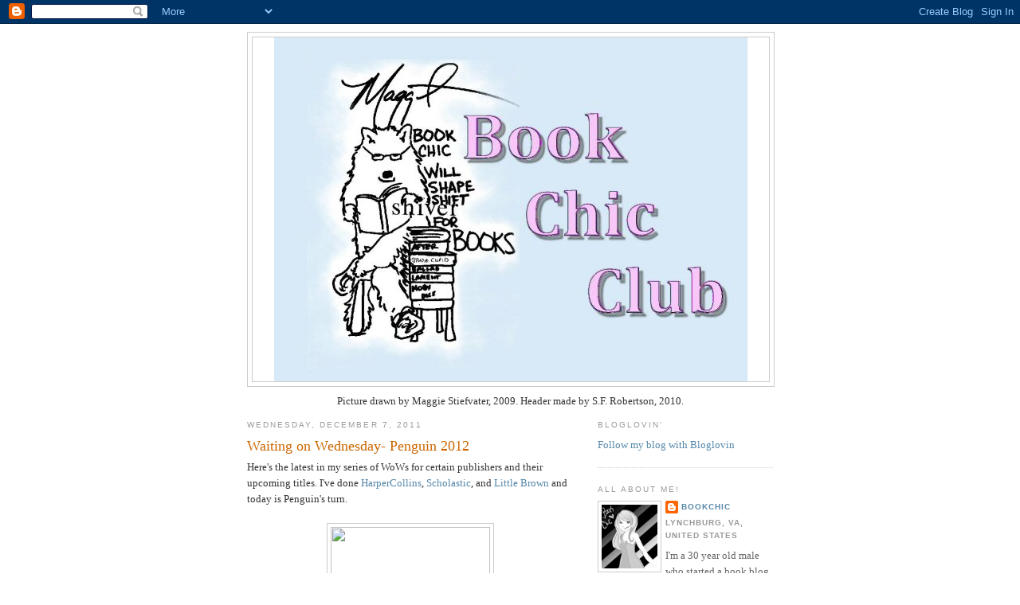

--- FILE ---
content_type: text/html; charset=UTF-8
request_url: https://bookchicclub.blogspot.com/2011/12/waiting-on-wednesday-penguin-2012.html
body_size: 22747
content:
<!DOCTYPE html>
<html dir='ltr' xmlns='http://www.w3.org/1999/xhtml' xmlns:b='http://www.google.com/2005/gml/b' xmlns:data='http://www.google.com/2005/gml/data' xmlns:expr='http://www.google.com/2005/gml/expr'>
<head>
<link href='https://www.blogger.com/static/v1/widgets/2944754296-widget_css_bundle.css' rel='stylesheet' type='text/css'/>
<meta content='text/html; charset=UTF-8' http-equiv='Content-Type'/>
<meta content='blogger' name='generator'/>
<link href='https://bookchicclub.blogspot.com/favicon.ico' rel='icon' type='image/x-icon'/>
<link href='http://bookchicclub.blogspot.com/2011/12/waiting-on-wednesday-penguin-2012.html' rel='canonical'/>
<link rel="alternate" type="application/atom+xml" title="Book Chic - Atom" href="https://bookchicclub.blogspot.com/feeds/posts/default" />
<link rel="alternate" type="application/rss+xml" title="Book Chic - RSS" href="https://bookchicclub.blogspot.com/feeds/posts/default?alt=rss" />
<link rel="service.post" type="application/atom+xml" title="Book Chic - Atom" href="https://www.blogger.com/feeds/7865949393701399666/posts/default" />

<link rel="alternate" type="application/atom+xml" title="Book Chic - Atom" href="https://bookchicclub.blogspot.com/feeds/2176586443382853543/comments/default" />
<!--Can't find substitution for tag [blog.ieCssRetrofitLinks]-->
<link href='http://img.skoob.com.br/livros_new/7/200642/ZOE_LETTING_GO_1320624052P.jpg' rel='image_src'/>
<meta content='http://bookchicclub.blogspot.com/2011/12/waiting-on-wednesday-penguin-2012.html' property='og:url'/>
<meta content='Waiting on Wednesday- Penguin 2012' property='og:title'/>
<meta content='Here&#39;s the latest in my series of WoWs for certain publishers and their upcoming titles. I&#39;ve done HarperCollins , Scholastic , and Little B...' property='og:description'/>
<meta content='https://lh3.googleusercontent.com/blogger_img_proxy/AEn0k_skD_IAbhLlnw5cGXng7-bnPxAsa4mTQTbDS8OiPkBL23bPSIpUvz1fTKGvV60jWNwLKUhR05aPeUMoSstzIHD_8MN7-64gtW7E4QkIEw_mf-SUXICUelXB6LYqCp-2808sN5chLeWK53_XVwU=w1200-h630-p-k-no-nu' property='og:image'/>
<title>Book Chic: Waiting on Wednesday- Penguin 2012</title>
<style id='page-skin-1' type='text/css'><!--
/*
-----------------------------------------------
Blogger Template Style
Name:     Minima
Date:     26 Feb 2004
Updated by: Blogger Team
----------------------------------------------- */
/* Use this with templates/template-twocol.html */
body {
background:#ffffff;
margin:0;
color:#333333;
font:x-small Georgia Serif;
font-size/* */:/**/small;
font-size: /**/small;
text-align: center;
}
a:link {
color:#5588aa;
text-decoration:none;
}
a:visited {
color:#999999;
text-decoration:none;
}
a:hover {
color:#cc6600;
text-decoration:underline;
}
a img {
border-width:0;
}
/* Header
-----------------------------------------------
*/
#header-wrapper {
width:660px;
margin:0 auto 10px;
border:1px solid #cccccc;
}
#header-inner {
background-position: center;
margin-left: auto;
margin-right: auto;
}
#header {
margin: 5px;
border: 1px solid #cccccc;
text-align: center;
color:#666666;
}
#header h1 {
margin:5px 5px 0;
padding:15px 20px .25em;
line-height:1.2em;
text-transform:uppercase;
letter-spacing:.2em;
font: normal normal 200% Georgia, Serif;
}
#header a {
color:#666666;
text-decoration:none;
}
#header a:hover {
color:#666666;
}
#header .description {
margin:0 5px 5px;
padding:0 20px 15px;
max-width:700px;
text-transform:uppercase;
letter-spacing:.2em;
line-height: 1.4em;
font: normal normal 78% 'Trebuchet MS', Trebuchet, Arial, Verdana, Sans-serif;
color: #999999;
}
#header img {
margin-left: auto;
margin-right: auto;
}
/* Outer-Wrapper
----------------------------------------------- */
#outer-wrapper {
width: 660px;
margin:0 auto;
padding:10px;
text-align:left;
font: normal normal 100% Georgia, Serif;
}
#main-wrapper {
width: 410px;
float: left;
word-wrap: break-word; /* fix for long text breaking sidebar float in IE */
overflow: hidden;     /* fix for long non-text content breaking IE sidebar float */
}
#sidebar-wrapper {
width: 220px;
float: right;
word-wrap: break-word; /* fix for long text breaking sidebar float in IE */
overflow: hidden;      /* fix for long non-text content breaking IE sidebar float */
}
/* Headings
----------------------------------------------- */
h2 {
margin:1.5em 0 .75em;
font:normal normal 78% 'Trebuchet MS',Trebuchet,Arial,Verdana,Sans-serif;
line-height: 1.4em;
text-transform:uppercase;
letter-spacing:.2em;
color:#999999;
}
/* Posts
-----------------------------------------------
*/
h2.date-header {
margin:1.5em 0 .5em;
}
.post {
margin:.5em 0 1.5em;
border-bottom:1px dotted #cccccc;
padding-bottom:1.5em;
}
.post h3 {
margin:.25em 0 0;
padding:0 0 4px;
font-size:140%;
font-weight:normal;
line-height:1.4em;
color:#cc6600;
}
.post h3 a, .post h3 a:visited, .post h3 strong {
display:block;
text-decoration:none;
color:#cc6600;
font-weight:normal;
}
.post h3 strong, .post h3 a:hover {
color:#333333;
}
.post-body {
margin:0 0 .75em;
line-height:1.6em;
}
.post-body blockquote {
line-height:1.3em;
}
.post-footer {
margin: .75em 0;
color:#999999;
text-transform:uppercase;
letter-spacing:.1em;
font: normal normal 78% 'Trebuchet MS', Trebuchet, Arial, Verdana, Sans-serif;
line-height: 1.4em;
}
.comment-link {
margin-left:.6em;
}
.post img, table.tr-caption-container {
padding:4px;
border:1px solid #cccccc;
}
.tr-caption-container img {
border: none;
padding: 0;
}
.post blockquote {
margin:1em 20px;
}
.post blockquote p {
margin:.75em 0;
}
/* Comments
----------------------------------------------- */
#comments h4 {
margin:1em 0;
font-weight: bold;
line-height: 1.4em;
text-transform:uppercase;
letter-spacing:.2em;
color: #999999;
}
#comments-block {
margin:1em 0 1.5em;
line-height:1.6em;
}
#comments-block .comment-author {
margin:.5em 0;
}
#comments-block .comment-body {
margin:.25em 0 0;
}
#comments-block .comment-footer {
margin:-.25em 0 2em;
line-height: 1.4em;
text-transform:uppercase;
letter-spacing:.1em;
}
#comments-block .comment-body p {
margin:0 0 .75em;
}
.deleted-comment {
font-style:italic;
color:gray;
}
#blog-pager-newer-link {
float: left;
}
#blog-pager-older-link {
float: right;
}
#blog-pager {
text-align: center;
}
.feed-links {
clear: both;
line-height: 2.5em;
}
/* Sidebar Content
----------------------------------------------- */
.sidebar {
color: #666666;
line-height: 1.5em;
}
.sidebar ul {
list-style:none;
margin:0 0 0;
padding:0 0 0;
}
.sidebar li {
margin:0;
padding-top:0;
padding-right:0;
padding-bottom:.25em;
padding-left:15px;
text-indent:-15px;
line-height:1.5em;
}
.sidebar .widget, .main .widget {
border-bottom:1px dotted #cccccc;
margin:0 0 1.5em;
padding:0 0 1.5em;
}
.main .Blog {
border-bottom-width: 0;
}
/* Profile
----------------------------------------------- */
.profile-img {
float: left;
margin-top: 0;
margin-right: 5px;
margin-bottom: 5px;
margin-left: 0;
padding: 4px;
border: 1px solid #cccccc;
}
.profile-data {
margin:0;
text-transform:uppercase;
letter-spacing:.1em;
font: normal normal 78% 'Trebuchet MS', Trebuchet, Arial, Verdana, Sans-serif;
color: #999999;
font-weight: bold;
line-height: 1.6em;
}
.profile-datablock {
margin:.5em 0 .5em;
}
.profile-textblock {
margin: 0.5em 0;
line-height: 1.6em;
}
.profile-link {
font: normal normal 78% 'Trebuchet MS', Trebuchet, Arial, Verdana, Sans-serif;
text-transform: uppercase;
letter-spacing: .1em;
}
/* Footer
----------------------------------------------- */
#footer {
width:660px;
clear:both;
margin:0 auto;
padding-top:15px;
line-height: 1.6em;
text-transform:uppercase;
letter-spacing:.1em;
text-align: center;
}

--></style>
<link href='https://www.blogger.com/dyn-css/authorization.css?targetBlogID=7865949393701399666&amp;zx=597afce8-1335-4c62-8168-ef144d69cc93' media='none' onload='if(media!=&#39;all&#39;)media=&#39;all&#39;' rel='stylesheet'/><noscript><link href='https://www.blogger.com/dyn-css/authorization.css?targetBlogID=7865949393701399666&amp;zx=597afce8-1335-4c62-8168-ef144d69cc93' rel='stylesheet'/></noscript>
<meta name='google-adsense-platform-account' content='ca-host-pub-1556223355139109'/>
<meta name='google-adsense-platform-domain' content='blogspot.com'/>

<!-- data-ad-client=ca-pub-5018977329152039 -->

</head>
<body>
<div class='navbar section' id='navbar'><div class='widget Navbar' data-version='1' id='Navbar1'><script type="text/javascript">
    function setAttributeOnload(object, attribute, val) {
      if(window.addEventListener) {
        window.addEventListener('load',
          function(){ object[attribute] = val; }, false);
      } else {
        window.attachEvent('onload', function(){ object[attribute] = val; });
      }
    }
  </script>
<div id="navbar-iframe-container"></div>
<script type="text/javascript" src="https://apis.google.com/js/platform.js"></script>
<script type="text/javascript">
      gapi.load("gapi.iframes:gapi.iframes.style.bubble", function() {
        if (gapi.iframes && gapi.iframes.getContext) {
          gapi.iframes.getContext().openChild({
              url: 'https://www.blogger.com/navbar/7865949393701399666?po\x3d2176586443382853543\x26origin\x3dhttps://bookchicclub.blogspot.com',
              where: document.getElementById("navbar-iframe-container"),
              id: "navbar-iframe"
          });
        }
      });
    </script><script type="text/javascript">
(function() {
var script = document.createElement('script');
script.type = 'text/javascript';
script.src = '//pagead2.googlesyndication.com/pagead/js/google_top_exp.js';
var head = document.getElementsByTagName('head')[0];
if (head) {
head.appendChild(script);
}})();
</script>
</div></div>
<div id='outer-wrapper'><div id='wrap2'>
<!-- skip links for text browsers -->
<span id='skiplinks' style='display:none;'>
<a href='#main'>skip to main </a> |
      <a href='#sidebar'>skip to sidebar</a>
</span>
<div id='header-wrapper'>
<div class='header section' id='header'><div class='widget Header' data-version='1' id='Header1'>
<div id='header-inner'>
<a href='https://bookchicclub.blogspot.com/' style='display: block'>
<img alt='Book Chic' height='432px; ' id='Header1_headerimg' src='https://blogger.googleusercontent.com/img/b/R29vZ2xl/AVvXsEjV8NsfTfA8E3HWl0tG2bRwkJ4zTgawEJylka1gJeXFMIaIXRZTo6unSpewMp2WHYQ2L6fpuzcLTz-7PmDPY-O6o0LLamvzbhowt6NnHY0ZikJAuzAZ0Qy9L_t8Qc0usaAATzz0Tm5Er7w/s1600-r/Book_Chic_Blue_Header-sm.jpg' style='display: block' width='594px; '/>
</a>
</div>
</div></div>
</div>
<div id='content-wrapper'>
<div id='crosscol-wrapper' style='text-align:center'>
<div class='crosscol section' id='crosscol'><div class='widget HTML' data-version='1' id='HTML3'>
<div class='widget-content'>
Picture drawn by Maggie Stiefvater, 2009. Header made by S.F. Robertson, 2010.
</div>
<div class='clear'></div>
</div></div>
</div>
<div id='main-wrapper'>
<div class='main section' id='main'><div class='widget Blog' data-version='1' id='Blog1'>
<div class='blog-posts hfeed'>

          <div class="date-outer">
        
<h2 class='date-header'><span>Wednesday, December 7, 2011</span></h2>

          <div class="date-posts">
        
<div class='post-outer'>
<div class='post hentry' itemprop='blogPost' itemscope='itemscope' itemtype='http://schema.org/BlogPosting'>
<meta content='http://img.skoob.com.br/livros_new/7/200642/ZOE_LETTING_GO_1320624052P.jpg' itemprop='image_url'/>
<meta content='7865949393701399666' itemprop='blogId'/>
<meta content='2176586443382853543' itemprop='postId'/>
<a name='2176586443382853543'></a>
<h3 class='post-title entry-title' itemprop='name'>
Waiting on Wednesday- Penguin 2012
</h3>
<div class='post-header'>
<div class='post-header-line-1'></div>
</div>
<div class='post-body entry-content' id='post-body-2176586443382853543' itemprop='description articleBody'>
Here's the latest in my series of WoWs for certain publishers and their upcoming titles. I've done <a href="http://bookchicclub.blogspot.com/2011/11/waiting-on-wednesday-harper-summer-2012.html">HarperCollins</a>, <a href="http://bookchicclub.blogspot.com/2011/11/waiting-on-wednesday-scholastic-2012.html">Scholastic</a>, and <a href="http://bookchicclub.blogspot.com/2011/11/waiting-on-wednesday-little-brown-2012.html">Little Brown</a> and today is Penguin's turn.<br />
<br />
<div class="separator" style="clear: both; text-align: center;"><a href="http://img.skoob.com.br/livros_new/7/200642/ZOE_LETTING_GO_1320624052P.jpg" imageanchor="1" style="margin-left:1em; margin-right:1em"><img border="0" height="301" src="https://lh3.googleusercontent.com/blogger_img_proxy/AEn0k_skD_IAbhLlnw5cGXng7-bnPxAsa4mTQTbDS8OiPkBL23bPSIpUvz1fTKGvV60jWNwLKUhR05aPeUMoSstzIHD_8MN7-64gtW7E4QkIEw_mf-SUXICUelXB6LYqCp-2808sN5chLeWK53_XVwU=s0-d" width="200"></a></div><b>Zoe Letting Go by Nora Price</b><br />
<b>My thoughts:</b> This sounds like such a good, interesting book. I like stories that take place in a rehab center (Get Well Soon by Julie Halpern comes to mind) and this seems like it'll have some mysteries and twists and turns. Also, sorry for the bad image but it was all I could find. Not really having the best of luck with finding Penguin covers of summer releases and I don't know how to get them from the catalog. This will be released in June 2012.<br />
<br />
<div class="separator" style="clear: both; text-align: center;"><a href="http://ecx.images-amazon.com/images/I/51w%2Bvs5qb3L._SL500_AA300_.jpg" imageanchor="1" style="margin-left:1em; margin-right:1em"><img border="0" height="300" src="https://lh3.googleusercontent.com/blogger_img_proxy/AEn0k_uHP0iTPSX7cHGexv9-JuiyadYvKHSGHKs5CQcgIh8tbmU-KSL8gpdOGGRvAZqhKzqP-VXEXLcr1JOsOTlgJac-1gQEXty1Urvo9sVxdcCAHmWmn4GWcM9KWnZ3m5RNXsLUMqXPCzHR5w=s0-d" width="300"></a></div><b>Keep Holding On by Susane Colasanti</b><br />
<b>My thoughts:</b> I love Susane's books though I've only read two of them, I think, but I have two unread books of hers in my bookshelves that I really need to get to. I'm so excited for another book by Susane and it should be interesting to see her taking on bullying. This will be released June 2012.<br />
<br />
<div class="separator" style="clear: both; text-align: center;"><a href="http://ecx.images-amazon.com/images/I/51UeRlxpssL._SL500_AA300_.jpg" imageanchor="1" style="margin-left:1em; margin-right:1em"><img border="0" height="300" src="https://lh3.googleusercontent.com/blogger_img_proxy/AEn0k_tzCe9NOC0GutrYhXPcev27gsVyZi2X_8vIG5wXQj575jzm25SMRPf-a5d3M4K_ORSRGdcMsezKId1HU-1NgmQreEFzhvobo_D-AuQJohrSZfktKDS0oZvdxDVK8vBYDfat3xw_VA=s0-d" width="300"></a></div><b>Tokyo Heist by Diana Renn</b><br />
<b>My thoughts:</b> This looks like it'll be good for fans of Ally Carter and I just love heist/spy novels. They're just so much fun and this one sounds so good. The addition of it taking place in Tokyo adds an extra level of fun. This will be released June 2012.<br />
<br />
<div class="separator" style="clear: both; text-align: center;"><a href="http://ecx.images-amazon.com/images/I/51Im49WQP%2BL._SL500_AA300_.jpg" imageanchor="1" style="margin-left:1em; margin-right:1em"><img border="0" height="300" src="https://lh3.googleusercontent.com/blogger_img_proxy/AEn0k_twDcERsvaLNy2Iw51OrU6NhCoREeevMk3o037CXiylE8JTnfV0ya6aGZuKuOwl3NxBKg_e3FP_PRt7UwWC0ueUM4dRZHSm2HSxh2qpPoZYsnoy2Z46guv9Uw2GfilKVhK43Em7owqlnA=s0-d" width="300"></a></div><b>Wicked Jealous by Robin Palmer</b><br />
<b>My thoughts:</b> I loved Robin's first two books, Cindy Ella and Geek Charming (and loved the GC movie too!), and her fairy tale retellings are just so funny and compelling with some interesting changes and twists. This will be released in July 2012.<br />
<br />
I'm also excited for Beauty by Lisa Daily, which will be out in May, but I could not find a cover I could use. The cover is in the Penguin Summer 2012 catalog but that's the only place I could find it.
<div style='clear: both;'></div>
</div>
<div class='post-footer'>
<div class='post-footer-line post-footer-line-1'><span class='post-author vcard'>
Posted by
<span class='fn' itemprop='author' itemscope='itemscope' itemtype='http://schema.org/Person'>
<meta content='https://www.blogger.com/profile/03641362399541764523' itemprop='url'/>
<a class='g-profile' href='https://www.blogger.com/profile/03641362399541764523' rel='author' title='author profile'>
<span itemprop='name'>BookChic</span>
</a>
</span>
</span>
<span class='post-timestamp'>
at
<meta content='http://bookchicclub.blogspot.com/2011/12/waiting-on-wednesday-penguin-2012.html' itemprop='url'/>
<a class='timestamp-link' href='https://bookchicclub.blogspot.com/2011/12/waiting-on-wednesday-penguin-2012.html' rel='bookmark' title='permanent link'><abbr class='published' itemprop='datePublished' title='2011-12-07T00:00:00-05:00'>12:00&#8239;AM</abbr></a>
</span>
<span class='post-comment-link'>
</span>
<span class='post-icons'>
<span class='item-action'>
<a href='https://www.blogger.com/email-post/7865949393701399666/2176586443382853543' title='Email Post'>
<img alt="" class="icon-action" height="13" src="//img1.blogblog.com/img/icon18_email.gif" width="18">
</a>
</span>
<span class='item-control blog-admin pid-1656285759'>
<a href='https://www.blogger.com/post-edit.g?blogID=7865949393701399666&postID=2176586443382853543&from=pencil' title='Edit Post'>
<img alt='' class='icon-action' height='18' src='https://resources.blogblog.com/img/icon18_edit_allbkg.gif' width='18'/>
</a>
</span>
</span>
</div>
<div class='post-footer-line post-footer-line-2'><span class='post-labels'>
Labels:
<a href='https://bookchicclub.blogspot.com/search/label/Waiting%20on%20Wednesday' rel='tag'>Waiting on Wednesday</a>
</span>
</div>
<div class='post-footer-line post-footer-line-3'></div>
</div>
</div>
<div class='comments' id='comments'>
<a name='comments'></a>
<h4>3 comments:</h4>
<div class='comments-content'>
<script async='async' src='' type='text/javascript'></script>
<script type='text/javascript'>
    (function() {
      var items = null;
      var msgs = null;
      var config = {};

// <![CDATA[
      var cursor = null;
      if (items && items.length > 0) {
        cursor = parseInt(items[items.length - 1].timestamp) + 1;
      }

      var bodyFromEntry = function(entry) {
        var text = (entry &&
                    ((entry.content && entry.content.$t) ||
                     (entry.summary && entry.summary.$t))) ||
            '';
        if (entry && entry.gd$extendedProperty) {
          for (var k in entry.gd$extendedProperty) {
            if (entry.gd$extendedProperty[k].name == 'blogger.contentRemoved') {
              return '<span class="deleted-comment">' + text + '</span>';
            }
          }
        }
        return text;
      }

      var parse = function(data) {
        cursor = null;
        var comments = [];
        if (data && data.feed && data.feed.entry) {
          for (var i = 0, entry; entry = data.feed.entry[i]; i++) {
            var comment = {};
            // comment ID, parsed out of the original id format
            var id = /blog-(\d+).post-(\d+)/.exec(entry.id.$t);
            comment.id = id ? id[2] : null;
            comment.body = bodyFromEntry(entry);
            comment.timestamp = Date.parse(entry.published.$t) + '';
            if (entry.author && entry.author.constructor === Array) {
              var auth = entry.author[0];
              if (auth) {
                comment.author = {
                  name: (auth.name ? auth.name.$t : undefined),
                  profileUrl: (auth.uri ? auth.uri.$t : undefined),
                  avatarUrl: (auth.gd$image ? auth.gd$image.src : undefined)
                };
              }
            }
            if (entry.link) {
              if (entry.link[2]) {
                comment.link = comment.permalink = entry.link[2].href;
              }
              if (entry.link[3]) {
                var pid = /.*comments\/default\/(\d+)\?.*/.exec(entry.link[3].href);
                if (pid && pid[1]) {
                  comment.parentId = pid[1];
                }
              }
            }
            comment.deleteclass = 'item-control blog-admin';
            if (entry.gd$extendedProperty) {
              for (var k in entry.gd$extendedProperty) {
                if (entry.gd$extendedProperty[k].name == 'blogger.itemClass') {
                  comment.deleteclass += ' ' + entry.gd$extendedProperty[k].value;
                } else if (entry.gd$extendedProperty[k].name == 'blogger.displayTime') {
                  comment.displayTime = entry.gd$extendedProperty[k].value;
                }
              }
            }
            comments.push(comment);
          }
        }
        return comments;
      };

      var paginator = function(callback) {
        if (hasMore()) {
          var url = config.feed + '?alt=json&v=2&orderby=published&reverse=false&max-results=50';
          if (cursor) {
            url += '&published-min=' + new Date(cursor).toISOString();
          }
          window.bloggercomments = function(data) {
            var parsed = parse(data);
            cursor = parsed.length < 50 ? null
                : parseInt(parsed[parsed.length - 1].timestamp) + 1
            callback(parsed);
            window.bloggercomments = null;
          }
          url += '&callback=bloggercomments';
          var script = document.createElement('script');
          script.type = 'text/javascript';
          script.src = url;
          document.getElementsByTagName('head')[0].appendChild(script);
        }
      };
      var hasMore = function() {
        return !!cursor;
      };
      var getMeta = function(key, comment) {
        if ('iswriter' == key) {
          var matches = !!comment.author
              && comment.author.name == config.authorName
              && comment.author.profileUrl == config.authorUrl;
          return matches ? 'true' : '';
        } else if ('deletelink' == key) {
          return config.baseUri + '/comment/delete/'
               + config.blogId + '/' + comment.id;
        } else if ('deleteclass' == key) {
          return comment.deleteclass;
        }
        return '';
      };

      var replybox = null;
      var replyUrlParts = null;
      var replyParent = undefined;

      var onReply = function(commentId, domId) {
        if (replybox == null) {
          // lazily cache replybox, and adjust to suit this style:
          replybox = document.getElementById('comment-editor');
          if (replybox != null) {
            replybox.height = '250px';
            replybox.style.display = 'block';
            replyUrlParts = replybox.src.split('#');
          }
        }
        if (replybox && (commentId !== replyParent)) {
          replybox.src = '';
          document.getElementById(domId).insertBefore(replybox, null);
          replybox.src = replyUrlParts[0]
              + (commentId ? '&parentID=' + commentId : '')
              + '#' + replyUrlParts[1];
          replyParent = commentId;
        }
      };

      var hash = (window.location.hash || '#').substring(1);
      var startThread, targetComment;
      if (/^comment-form_/.test(hash)) {
        startThread = hash.substring('comment-form_'.length);
      } else if (/^c[0-9]+$/.test(hash)) {
        targetComment = hash.substring(1);
      }

      // Configure commenting API:
      var configJso = {
        'maxDepth': config.maxThreadDepth
      };
      var provider = {
        'id': config.postId,
        'data': items,
        'loadNext': paginator,
        'hasMore': hasMore,
        'getMeta': getMeta,
        'onReply': onReply,
        'rendered': true,
        'initComment': targetComment,
        'initReplyThread': startThread,
        'config': configJso,
        'messages': msgs
      };

      var render = function() {
        if (window.goog && window.goog.comments) {
          var holder = document.getElementById('comment-holder');
          window.goog.comments.render(holder, provider);
        }
      };

      // render now, or queue to render when library loads:
      if (window.goog && window.goog.comments) {
        render();
      } else {
        window.goog = window.goog || {};
        window.goog.comments = window.goog.comments || {};
        window.goog.comments.loadQueue = window.goog.comments.loadQueue || [];
        window.goog.comments.loadQueue.push(render);
      }
    })();
// ]]>
  </script>
<div id='comment-holder'>
<div class="comment-thread toplevel-thread"><ol id="top-ra"><li class="comment" id="c974230152755032535"><div class="avatar-image-container"><img src="//resources.blogblog.com/img/blank.gif" alt=""/></div><div class="comment-block"><div class="comment-header"><cite class="user">Anonymous</cite><span class="icon user "></span><span class="datetime secondary-text"><a rel="nofollow" href="https://bookchicclub.blogspot.com/2011/12/waiting-on-wednesday-penguin-2012.html?showComment=1323280650026#c974230152755032535">December 7, 2011 at 12:57&#8239;PM</a></span></div><p class="comment-content">I remember you recommended Cindy Ella to me AGES ago, and I think I seriously need to get to it!<br><br>Her book for 2012 looks really good! :D<br><br>Thanks for sharing your WOW picks!</p><span class="comment-actions secondary-text"><a class="comment-reply" target="_self" data-comment-id="974230152755032535">Reply</a><span class="item-control blog-admin blog-admin pid-2126941722"><a target="_self" href="https://www.blogger.com/comment/delete/7865949393701399666/974230152755032535">Delete</a></span></span></div><div class="comment-replies"><div id="c974230152755032535-rt" class="comment-thread inline-thread hidden"><span class="thread-toggle thread-expanded"><span class="thread-arrow"></span><span class="thread-count"><a target="_self">Replies</a></span></span><ol id="c974230152755032535-ra" class="thread-chrome thread-expanded"><div></div><div id="c974230152755032535-continue" class="continue"><a class="comment-reply" target="_self" data-comment-id="974230152755032535">Reply</a></div></ol></div></div><div class="comment-replybox-single" id="c974230152755032535-ce"></div></li><li class="comment" id="c7668340817748505790"><div class="avatar-image-container"><img src="//resources.blogblog.com/img/blank.gif" alt=""/></div><div class="comment-block"><div class="comment-header"><cite class="user"><a href="http://ratherbereadingblog.com" rel="nofollow">Magan @ Rather Be Reading</a></cite><span class="icon user "></span><span class="datetime secondary-text"><a rel="nofollow" href="https://bookchicclub.blogspot.com/2011/12/waiting-on-wednesday-penguin-2012.html?showComment=1323287901740#c7668340817748505790">December 7, 2011 at 2:58&#8239;PM</a></span></div><p class="comment-content">Seriously!? I added every single one of these to my to-read pile. I can&#39;t keep up with how quickly my to-read pile is growing.</p><span class="comment-actions secondary-text"><a class="comment-reply" target="_self" data-comment-id="7668340817748505790">Reply</a><span class="item-control blog-admin blog-admin pid-2126941722"><a target="_self" href="https://www.blogger.com/comment/delete/7865949393701399666/7668340817748505790">Delete</a></span></span></div><div class="comment-replies"><div id="c7668340817748505790-rt" class="comment-thread inline-thread hidden"><span class="thread-toggle thread-expanded"><span class="thread-arrow"></span><span class="thread-count"><a target="_self">Replies</a></span></span><ol id="c7668340817748505790-ra" class="thread-chrome thread-expanded"><div></div><div id="c7668340817748505790-continue" class="continue"><a class="comment-reply" target="_self" data-comment-id="7668340817748505790">Reply</a></div></ol></div></div><div class="comment-replybox-single" id="c7668340817748505790-ce"></div></li><li class="comment" id="c7942522225220569123"><div class="avatar-image-container"><img src="//blogger.googleusercontent.com/img/b/R29vZ2xl/AVvXsEgQkiL4hyizSBEZT0z7Al3zOj6HO6RG1eXed6-4SDQy779l_pk4PG4_dlG06lxROExZ4vRXpHqDRmPLoOyajNkdlYgkFc2OoyZe_7lNt9rJ3G2xgSU1N2oRZJ-ojBqLdw/s45-c/LowRes.jpg" alt=""/></div><div class="comment-block"><div class="comment-header"><cite class="user"><a href="https://www.blogger.com/profile/00141038221046486655" rel="nofollow">Diana Renn</a></cite><span class="icon user "></span><span class="datetime secondary-text"><a rel="nofollow" href="https://bookchicclub.blogspot.com/2011/12/waiting-on-wednesday-penguin-2012.html?showComment=1323457179902#c7942522225220569123">December 9, 2011 at 1:59&#8239;PM</a></span></div><p class="comment-content">Thank you for featuring Tokyo Heist and other Penguin titles on your WOW picks! Great to see them on your blog. Hope you enjoy the reads!</p><span class="comment-actions secondary-text"><a class="comment-reply" target="_self" data-comment-id="7942522225220569123">Reply</a><span class="item-control blog-admin blog-admin pid-453906526"><a target="_self" href="https://www.blogger.com/comment/delete/7865949393701399666/7942522225220569123">Delete</a></span></span></div><div class="comment-replies"><div id="c7942522225220569123-rt" class="comment-thread inline-thread hidden"><span class="thread-toggle thread-expanded"><span class="thread-arrow"></span><span class="thread-count"><a target="_self">Replies</a></span></span><ol id="c7942522225220569123-ra" class="thread-chrome thread-expanded"><div></div><div id="c7942522225220569123-continue" class="continue"><a class="comment-reply" target="_self" data-comment-id="7942522225220569123">Reply</a></div></ol></div></div><div class="comment-replybox-single" id="c7942522225220569123-ce"></div></li></ol><div id="top-continue" class="continue"><a class="comment-reply" target="_self">Add comment</a></div><div class="comment-replybox-thread" id="top-ce"></div><div class="loadmore hidden" data-post-id="2176586443382853543"><a target="_self">Load more...</a></div></div>
</div>
</div>
<p class='comment-footer'>
<div class='comment-form'>
<a name='comment-form'></a>
<p>
</p>
<a href='https://www.blogger.com/comment/frame/7865949393701399666?po=2176586443382853543&hl=en&saa=85391&origin=https://bookchicclub.blogspot.com' id='comment-editor-src'></a>
<iframe allowtransparency='true' class='blogger-iframe-colorize blogger-comment-from-post' frameborder='0' height='410px' id='comment-editor' name='comment-editor' src='' width='100%'></iframe>
<script src='https://www.blogger.com/static/v1/jsbin/2830521187-comment_from_post_iframe.js' type='text/javascript'></script>
<script type='text/javascript'>
      BLOG_CMT_createIframe('https://www.blogger.com/rpc_relay.html');
    </script>
</div>
</p>
<div id='backlinks-container'>
<div id='Blog1_backlinks-container'>
</div>
</div>
</div>
</div>
<div class='inline-ad'>
<script type="text/javascript"><!--
google_ad_client="pub-5018977329152039";
google_ad_host="pub-1556223355139109";
google_ad_width=300;
google_ad_height=250;
google_ad_format="300x250_as";
google_ad_type="text_image";
google_ad_host_channel="0001+S0009+L0007";
google_color_border="FFFFFF";
google_color_bg="FFFFFF";
google_color_link="CC6600";
google_color_url="333333";
google_color_text="333333";
//--></script>
<script type="text/javascript" src="//pagead2.googlesyndication.com/pagead/show_ads.js">
</script>
</div>

        </div></div>
      
</div>
<div class='blog-pager' id='blog-pager'>
<span id='blog-pager-newer-link'>
<a class='blog-pager-newer-link' href='https://bookchicclub.blogspot.com/2011/12/probability-of-miracles-by-wendy-wunder.html' id='Blog1_blog-pager-newer-link' title='Newer Post'>Newer Post</a>
</span>
<span id='blog-pager-older-link'>
<a class='blog-pager-older-link' href='https://bookchicclub.blogspot.com/2011/12/legend-by-marie-lu.html' id='Blog1_blog-pager-older-link' title='Older Post'>Older Post</a>
</span>
<a class='home-link' href='https://bookchicclub.blogspot.com/'>Home</a>
</div>
<div class='clear'></div>
<div class='post-feeds'>
<div class='feed-links'>
Subscribe to:
<a class='feed-link' href='https://bookchicclub.blogspot.com/feeds/2176586443382853543/comments/default' target='_blank' type='application/atom+xml'>Post Comments (Atom)</a>
</div>
</div>
</div></div>
</div>
<div id='sidebar-wrapper'>
<div class='sidebar section' id='sidebar'><div class='widget HTML' data-version='1' id='HTML8'>
<h2 class='title'>BlogLovin'</h2>
<div class='widget-content'>
<a href="http://www.bloglovin.com/blog/3784640/?claim=tyyy4b3z5dx">Follow my blog with Bloglovin</a>
</div>
<div class='clear'></div>
</div><div class='widget Profile' data-version='1' id='Profile2'>
<h2>All About Me!</h2>
<div class='widget-content'>
<a href='https://www.blogger.com/profile/03641362399541764523'><img alt='My photo' class='profile-img' height='80' src='//blogger.googleusercontent.com/img/b/R29vZ2xl/AVvXsEgD2jSpOkbfpbQ2RRZMIQ0o3wy38E4IdKojNzjgKtiY16W3r0QVNxs4o_SrLsvlp6vR82Tdi3--FaaVu5JOKavZGcqd3OcFzmuMjoY20K1DXIoR9bZN9sAabLTR3q8ofVU/s113/*' width='70'/></a>
<dl class='profile-datablock'>
<dt class='profile-data'>
<a class='profile-name-link g-profile' href='https://www.blogger.com/profile/03641362399541764523' rel='author' style='background-image: url(//www.blogger.com/img/logo-16.png);'>
BookChic
</a>
</dt>
<dd class='profile-data'>Lynchburg, VA, United States</dd>
<dd class='profile-textblock'>I'm a 30 year old male who started a book blog over on Myspace back in June 2007. I have since moved completely to Blogspot as of July 2009- feel free to follow me on here! I mainly review YA books, but will also do the occasional MG or adult title, as well as interview authors and sometimes have them guest blog.</dd>
</dl>
<a class='profile-link' href='https://www.blogger.com/profile/03641362399541764523' rel='author'>View my complete profile</a>
<div class='clear'></div>
</div>
</div><div class='widget HTML' data-version='1' id='HTML4'>
<h2 class='title'>Subscribe via email</h2>
<div class='widget-content'>
<form style="border:1px solid #ccc;padding:3px;text-align:center;" action="http://feedburner.google.com/fb/a/mailverify" method="post" target="popupwindow" onsubmit="window.open('http://feedburner.google.com/fb/a/mailverify?uri=BookChic', 'popupwindow', 'scrollbars=yes,width=550,height=520');return true"><p>Enter your email address:</p><p><input type="text" style="width:140px" name="email"/></p><input type="hidden" value="BookChic" name="uri"/><input type="hidden" name="loc" value="en_US"/><input type="submit" value="Subscribe" /><p>Delivered by <a href="http://feedburner.google.com" target="_blank">FeedBurner</a></p></form>
</div>
<div class='clear'></div>
</div><div class='widget HTML' data-version='1' id='HTML1'>
<div class='widget-content'>
<script type="text/javascript" language="JavaScript">
  aj_server = 'http://litbreaker.nui.media/pipeline/'; aj_tagver = '1.0';
  aj_zone = 'litbreaker'; aj_adspot = '518295'; aj_page = '0'; aj_dim ='518325'; aj_ch = ''; aj_ct = ''; aj_kw = '';
  aj_pv = true; aj_click = '';
</script><script type="text/javascript" language="JavaScript" src="//img.nui.media/banners/ajtg.js"></script>
</div>
<div class='clear'></div>
</div><div class='widget Image' data-version='1' id='Image2'>
<h2>Truth Commission</h2>
<div class='widget-content'>
<a href='http://susanjuby.com/books/the-truth-commission/'>
<img alt='Truth Commission' height='200' id='Image2_img' src='https://blogger.googleusercontent.com/img/b/R29vZ2xl/AVvXsEhwVIAj6UiQBtHFgxU4EQ6sUkXAZBqv_DpkmfY1iYNtN9X8VOiekjdJDjqOXHndTotfpVNQc4aWJ2S4glxKoJRD9D5h0825_0JnuCkB3vcMfgc-j337-V1QSojlqMfiX-9NzhpboX6fCZY/s1600/TC_Badge.jpg' width='250'/>
</a>
<br/>
</div>
<div class='clear'></div>
</div><div class='widget Image' data-version='1' id='Image1'>
<h2>Blogger Caravan</h2>
<div class='widget-content'>
<a href='http://www.darkcaravancycle.com'>
<img alt='Blogger Caravan' height='228' id='Image1_img' src='https://blogger.googleusercontent.com/img/b/R29vZ2xl/AVvXsEi0WgkZVApuse6tmNT_YuyqG6vM6WonZ-OxSRG1TfqU-tM432VZVZT8DNSDR7EJqPb16soYn8bROPHJjEPDQ3PY_hpjOAeOaefhlOCQ9IkG-xW1AiVGG9UpQX8UnHafZEWOtYbz_56T6Z8/s1600/CaravanButton1.png' width='228'/>
</a>
<br/>
</div>
<div class='clear'></div>
</div><div class='widget AdSense' data-version='1' id='AdSense2'>
<div class='widget-content'>
<script type="text/javascript"><!--
google_ad_client="pub-5018977329152039";
google_ad_host="pub-1556223355139109";
google_alternate_ad_url="http://img2.blogblog.com/img/blogger_ad.html";
google_ad_width=200;
google_ad_height=200;
google_ad_format="200x200_as";
google_ad_type="text_image";
google_ad_host_channel="0001+S0006+L0001";
google_color_border="FFFFFF";
google_color_bg="FFFFFF";
google_color_link="999999";
google_color_url="5588AA";
google_color_text="666666";
//--></script>
<script type="text/javascript" src="//pagead2.googlesyndication.com/pagead/show_ads.js">
</script>
<div class='clear'></div>
</div>
</div><div class='widget LinkList' data-version='1' id='LinkList1'>
<h2>Important Links</h2>
<div class='widget-content'>
<ul>
<li><a href='http://bookchicclub.blogspot.com/2008/11/about-me.html'>About Me</a></li>
<li><a href='http://bookchicclub.blogspot.com/2012/01/review-policy.html'>Review Policy</a></li>
<li><a href='http://bookchicclub.blogspot.com/2008/11/review-list.html'>My Review List</a></li>
<li><a href='http://bookchicclub.blogspot.com/2008/11/interview-guest-blog-list.html'>My Interview+Guest Blog List</a></li>
<li><a href="//www.youtube.com/user/boothy0304">Youtube</a></li>
<li><a href='http://www.myspace.com/bookchicclub'>Myspace</a></li>
<li><a href='http://www.facebook.com/home.php?#/profile.php?id=1081362841&ref=profile'>Facebook</a></li>
<li><a href='http://www.facebook.com/pages/Book-Chic/221676467865348?ref=ts'>Facebook Like Page</a></li>
<li><a href='http://www.twitter.com/bookchicclub'>Twitter</a></li>
<li><a href='http://www.goodreads.com/user/show/4688657-bookchic-club'>GoodReads</a></li>
</ul>
<div class='clear'></div>
</div>
</div><div class='widget Followers' data-version='1' id='Followers2'>
<h2 class='title'>Followers</h2>
<div class='widget-content'>
<div id='Followers2-wrapper'>
<div style='margin-right:2px;'>
<div><script type="text/javascript" src="https://apis.google.com/js/platform.js"></script>
<div id="followers-iframe-container"></div>
<script type="text/javascript">
    window.followersIframe = null;
    function followersIframeOpen(url) {
      gapi.load("gapi.iframes", function() {
        if (gapi.iframes && gapi.iframes.getContext) {
          window.followersIframe = gapi.iframes.getContext().openChild({
            url: url,
            where: document.getElementById("followers-iframe-container"),
            messageHandlersFilter: gapi.iframes.CROSS_ORIGIN_IFRAMES_FILTER,
            messageHandlers: {
              '_ready': function(obj) {
                window.followersIframe.getIframeEl().height = obj.height;
              },
              'reset': function() {
                window.followersIframe.close();
                followersIframeOpen("https://www.blogger.com/followers/frame/7865949393701399666?colors\x3dCgt0cmFuc3BhcmVudBILdHJhbnNwYXJlbnQaByM2NjY2NjYiByM1NTg4YWEqByNmZmZmZmYyByNjYzY2MDA6ByM2NjY2NjZCByM1NTg4YWFKByM5OTk5OTlSByM1NTg4YWFaC3RyYW5zcGFyZW50\x26pageSize\x3d21\x26hl\x3den\x26origin\x3dhttps://bookchicclub.blogspot.com");
              },
              'open': function(url) {
                window.followersIframe.close();
                followersIframeOpen(url);
              }
            }
          });
        }
      });
    }
    followersIframeOpen("https://www.blogger.com/followers/frame/7865949393701399666?colors\x3dCgt0cmFuc3BhcmVudBILdHJhbnNwYXJlbnQaByM2NjY2NjYiByM1NTg4YWEqByNmZmZmZmYyByNjYzY2MDA6ByM2NjY2NjZCByM1NTg4YWFKByM5OTk5OTlSByM1NTg4YWFaC3RyYW5zcGFyZW50\x26pageSize\x3d21\x26hl\x3den\x26origin\x3dhttps://bookchicclub.blogspot.com");
  </script></div>
</div>
</div>
<div class='clear'></div>
</div>
</div><div class='widget BlogArchive' data-version='1' id='BlogArchive2'>
<h2>Blog Archive</h2>
<div class='widget-content'>
<div id='ArchiveList'>
<div id='BlogArchive2_ArchiveList'>
<ul class='hierarchy'>
<li class='archivedate collapsed'>
<a class='toggle' href='javascript:void(0)'>
<span class='zippy'>

        &#9658;&#160;
      
</span>
</a>
<a class='post-count-link' href='https://bookchicclub.blogspot.com/2017/'>
2017
</a>
<span class='post-count' dir='ltr'>(7)</span>
<ul class='hierarchy'>
<li class='archivedate collapsed'>
<a class='toggle' href='javascript:void(0)'>
<span class='zippy'>

        &#9658;&#160;
      
</span>
</a>
<a class='post-count-link' href='https://bookchicclub.blogspot.com/2017/07/'>
July
</a>
<span class='post-count' dir='ltr'>(1)</span>
</li>
</ul>
<ul class='hierarchy'>
<li class='archivedate collapsed'>
<a class='toggle' href='javascript:void(0)'>
<span class='zippy'>

        &#9658;&#160;
      
</span>
</a>
<a class='post-count-link' href='https://bookchicclub.blogspot.com/2017/03/'>
March
</a>
<span class='post-count' dir='ltr'>(1)</span>
</li>
</ul>
<ul class='hierarchy'>
<li class='archivedate collapsed'>
<a class='toggle' href='javascript:void(0)'>
<span class='zippy'>

        &#9658;&#160;
      
</span>
</a>
<a class='post-count-link' href='https://bookchicclub.blogspot.com/2017/02/'>
February
</a>
<span class='post-count' dir='ltr'>(1)</span>
</li>
</ul>
<ul class='hierarchy'>
<li class='archivedate collapsed'>
<a class='toggle' href='javascript:void(0)'>
<span class='zippy'>

        &#9658;&#160;
      
</span>
</a>
<a class='post-count-link' href='https://bookchicclub.blogspot.com/2017/01/'>
January
</a>
<span class='post-count' dir='ltr'>(4)</span>
</li>
</ul>
</li>
</ul>
<ul class='hierarchy'>
<li class='archivedate collapsed'>
<a class='toggle' href='javascript:void(0)'>
<span class='zippy'>

        &#9658;&#160;
      
</span>
</a>
<a class='post-count-link' href='https://bookchicclub.blogspot.com/2016/'>
2016
</a>
<span class='post-count' dir='ltr'>(84)</span>
<ul class='hierarchy'>
<li class='archivedate collapsed'>
<a class='toggle' href='javascript:void(0)'>
<span class='zippy'>

        &#9658;&#160;
      
</span>
</a>
<a class='post-count-link' href='https://bookchicclub.blogspot.com/2016/12/'>
December
</a>
<span class='post-count' dir='ltr'>(2)</span>
</li>
</ul>
<ul class='hierarchy'>
<li class='archivedate collapsed'>
<a class='toggle' href='javascript:void(0)'>
<span class='zippy'>

        &#9658;&#160;
      
</span>
</a>
<a class='post-count-link' href='https://bookchicclub.blogspot.com/2016/11/'>
November
</a>
<span class='post-count' dir='ltr'>(12)</span>
</li>
</ul>
<ul class='hierarchy'>
<li class='archivedate collapsed'>
<a class='toggle' href='javascript:void(0)'>
<span class='zippy'>

        &#9658;&#160;
      
</span>
</a>
<a class='post-count-link' href='https://bookchicclub.blogspot.com/2016/10/'>
October
</a>
<span class='post-count' dir='ltr'>(7)</span>
</li>
</ul>
<ul class='hierarchy'>
<li class='archivedate collapsed'>
<a class='toggle' href='javascript:void(0)'>
<span class='zippy'>

        &#9658;&#160;
      
</span>
</a>
<a class='post-count-link' href='https://bookchicclub.blogspot.com/2016/09/'>
September
</a>
<span class='post-count' dir='ltr'>(8)</span>
</li>
</ul>
<ul class='hierarchy'>
<li class='archivedate collapsed'>
<a class='toggle' href='javascript:void(0)'>
<span class='zippy'>

        &#9658;&#160;
      
</span>
</a>
<a class='post-count-link' href='https://bookchicclub.blogspot.com/2016/08/'>
August
</a>
<span class='post-count' dir='ltr'>(10)</span>
</li>
</ul>
<ul class='hierarchy'>
<li class='archivedate collapsed'>
<a class='toggle' href='javascript:void(0)'>
<span class='zippy'>

        &#9658;&#160;
      
</span>
</a>
<a class='post-count-link' href='https://bookchicclub.blogspot.com/2016/06/'>
June
</a>
<span class='post-count' dir='ltr'>(8)</span>
</li>
</ul>
<ul class='hierarchy'>
<li class='archivedate collapsed'>
<a class='toggle' href='javascript:void(0)'>
<span class='zippy'>

        &#9658;&#160;
      
</span>
</a>
<a class='post-count-link' href='https://bookchicclub.blogspot.com/2016/05/'>
May
</a>
<span class='post-count' dir='ltr'>(11)</span>
</li>
</ul>
<ul class='hierarchy'>
<li class='archivedate collapsed'>
<a class='toggle' href='javascript:void(0)'>
<span class='zippy'>

        &#9658;&#160;
      
</span>
</a>
<a class='post-count-link' href='https://bookchicclub.blogspot.com/2016/04/'>
April
</a>
<span class='post-count' dir='ltr'>(4)</span>
</li>
</ul>
<ul class='hierarchy'>
<li class='archivedate collapsed'>
<a class='toggle' href='javascript:void(0)'>
<span class='zippy'>

        &#9658;&#160;
      
</span>
</a>
<a class='post-count-link' href='https://bookchicclub.blogspot.com/2016/03/'>
March
</a>
<span class='post-count' dir='ltr'>(2)</span>
</li>
</ul>
<ul class='hierarchy'>
<li class='archivedate collapsed'>
<a class='toggle' href='javascript:void(0)'>
<span class='zippy'>

        &#9658;&#160;
      
</span>
</a>
<a class='post-count-link' href='https://bookchicclub.blogspot.com/2016/02/'>
February
</a>
<span class='post-count' dir='ltr'>(9)</span>
</li>
</ul>
<ul class='hierarchy'>
<li class='archivedate collapsed'>
<a class='toggle' href='javascript:void(0)'>
<span class='zippy'>

        &#9658;&#160;
      
</span>
</a>
<a class='post-count-link' href='https://bookchicclub.blogspot.com/2016/01/'>
January
</a>
<span class='post-count' dir='ltr'>(11)</span>
</li>
</ul>
</li>
</ul>
<ul class='hierarchy'>
<li class='archivedate collapsed'>
<a class='toggle' href='javascript:void(0)'>
<span class='zippy'>

        &#9658;&#160;
      
</span>
</a>
<a class='post-count-link' href='https://bookchicclub.blogspot.com/2015/'>
2015
</a>
<span class='post-count' dir='ltr'>(57)</span>
<ul class='hierarchy'>
<li class='archivedate collapsed'>
<a class='toggle' href='javascript:void(0)'>
<span class='zippy'>

        &#9658;&#160;
      
</span>
</a>
<a class='post-count-link' href='https://bookchicclub.blogspot.com/2015/12/'>
December
</a>
<span class='post-count' dir='ltr'>(6)</span>
</li>
</ul>
<ul class='hierarchy'>
<li class='archivedate collapsed'>
<a class='toggle' href='javascript:void(0)'>
<span class='zippy'>

        &#9658;&#160;
      
</span>
</a>
<a class='post-count-link' href='https://bookchicclub.blogspot.com/2015/11/'>
November
</a>
<span class='post-count' dir='ltr'>(1)</span>
</li>
</ul>
<ul class='hierarchy'>
<li class='archivedate collapsed'>
<a class='toggle' href='javascript:void(0)'>
<span class='zippy'>

        &#9658;&#160;
      
</span>
</a>
<a class='post-count-link' href='https://bookchicclub.blogspot.com/2015/10/'>
October
</a>
<span class='post-count' dir='ltr'>(4)</span>
</li>
</ul>
<ul class='hierarchy'>
<li class='archivedate collapsed'>
<a class='toggle' href='javascript:void(0)'>
<span class='zippy'>

        &#9658;&#160;
      
</span>
</a>
<a class='post-count-link' href='https://bookchicclub.blogspot.com/2015/09/'>
September
</a>
<span class='post-count' dir='ltr'>(7)</span>
</li>
</ul>
<ul class='hierarchy'>
<li class='archivedate collapsed'>
<a class='toggle' href='javascript:void(0)'>
<span class='zippy'>

        &#9658;&#160;
      
</span>
</a>
<a class='post-count-link' href='https://bookchicclub.blogspot.com/2015/07/'>
July
</a>
<span class='post-count' dir='ltr'>(1)</span>
</li>
</ul>
<ul class='hierarchy'>
<li class='archivedate collapsed'>
<a class='toggle' href='javascript:void(0)'>
<span class='zippy'>

        &#9658;&#160;
      
</span>
</a>
<a class='post-count-link' href='https://bookchicclub.blogspot.com/2015/06/'>
June
</a>
<span class='post-count' dir='ltr'>(2)</span>
</li>
</ul>
<ul class='hierarchy'>
<li class='archivedate collapsed'>
<a class='toggle' href='javascript:void(0)'>
<span class='zippy'>

        &#9658;&#160;
      
</span>
</a>
<a class='post-count-link' href='https://bookchicclub.blogspot.com/2015/05/'>
May
</a>
<span class='post-count' dir='ltr'>(11)</span>
</li>
</ul>
<ul class='hierarchy'>
<li class='archivedate collapsed'>
<a class='toggle' href='javascript:void(0)'>
<span class='zippy'>

        &#9658;&#160;
      
</span>
</a>
<a class='post-count-link' href='https://bookchicclub.blogspot.com/2015/04/'>
April
</a>
<span class='post-count' dir='ltr'>(12)</span>
</li>
</ul>
<ul class='hierarchy'>
<li class='archivedate collapsed'>
<a class='toggle' href='javascript:void(0)'>
<span class='zippy'>

        &#9658;&#160;
      
</span>
</a>
<a class='post-count-link' href='https://bookchicclub.blogspot.com/2015/03/'>
March
</a>
<span class='post-count' dir='ltr'>(5)</span>
</li>
</ul>
<ul class='hierarchy'>
<li class='archivedate collapsed'>
<a class='toggle' href='javascript:void(0)'>
<span class='zippy'>

        &#9658;&#160;
      
</span>
</a>
<a class='post-count-link' href='https://bookchicclub.blogspot.com/2015/02/'>
February
</a>
<span class='post-count' dir='ltr'>(2)</span>
</li>
</ul>
<ul class='hierarchy'>
<li class='archivedate collapsed'>
<a class='toggle' href='javascript:void(0)'>
<span class='zippy'>

        &#9658;&#160;
      
</span>
</a>
<a class='post-count-link' href='https://bookchicclub.blogspot.com/2015/01/'>
January
</a>
<span class='post-count' dir='ltr'>(6)</span>
</li>
</ul>
</li>
</ul>
<ul class='hierarchy'>
<li class='archivedate collapsed'>
<a class='toggle' href='javascript:void(0)'>
<span class='zippy'>

        &#9658;&#160;
      
</span>
</a>
<a class='post-count-link' href='https://bookchicclub.blogspot.com/2014/'>
2014
</a>
<span class='post-count' dir='ltr'>(105)</span>
<ul class='hierarchy'>
<li class='archivedate collapsed'>
<a class='toggle' href='javascript:void(0)'>
<span class='zippy'>

        &#9658;&#160;
      
</span>
</a>
<a class='post-count-link' href='https://bookchicclub.blogspot.com/2014/12/'>
December
</a>
<span class='post-count' dir='ltr'>(5)</span>
</li>
</ul>
<ul class='hierarchy'>
<li class='archivedate collapsed'>
<a class='toggle' href='javascript:void(0)'>
<span class='zippy'>

        &#9658;&#160;
      
</span>
</a>
<a class='post-count-link' href='https://bookchicclub.blogspot.com/2014/11/'>
November
</a>
<span class='post-count' dir='ltr'>(3)</span>
</li>
</ul>
<ul class='hierarchy'>
<li class='archivedate collapsed'>
<a class='toggle' href='javascript:void(0)'>
<span class='zippy'>

        &#9658;&#160;
      
</span>
</a>
<a class='post-count-link' href='https://bookchicclub.blogspot.com/2014/10/'>
October
</a>
<span class='post-count' dir='ltr'>(8)</span>
</li>
</ul>
<ul class='hierarchy'>
<li class='archivedate collapsed'>
<a class='toggle' href='javascript:void(0)'>
<span class='zippy'>

        &#9658;&#160;
      
</span>
</a>
<a class='post-count-link' href='https://bookchicclub.blogspot.com/2014/09/'>
September
</a>
<span class='post-count' dir='ltr'>(5)</span>
</li>
</ul>
<ul class='hierarchy'>
<li class='archivedate collapsed'>
<a class='toggle' href='javascript:void(0)'>
<span class='zippy'>

        &#9658;&#160;
      
</span>
</a>
<a class='post-count-link' href='https://bookchicclub.blogspot.com/2014/08/'>
August
</a>
<span class='post-count' dir='ltr'>(7)</span>
</li>
</ul>
<ul class='hierarchy'>
<li class='archivedate collapsed'>
<a class='toggle' href='javascript:void(0)'>
<span class='zippy'>

        &#9658;&#160;
      
</span>
</a>
<a class='post-count-link' href='https://bookchicclub.blogspot.com/2014/07/'>
July
</a>
<span class='post-count' dir='ltr'>(4)</span>
</li>
</ul>
<ul class='hierarchy'>
<li class='archivedate collapsed'>
<a class='toggle' href='javascript:void(0)'>
<span class='zippy'>

        &#9658;&#160;
      
</span>
</a>
<a class='post-count-link' href='https://bookchicclub.blogspot.com/2014/06/'>
June
</a>
<span class='post-count' dir='ltr'>(10)</span>
</li>
</ul>
<ul class='hierarchy'>
<li class='archivedate collapsed'>
<a class='toggle' href='javascript:void(0)'>
<span class='zippy'>

        &#9658;&#160;
      
</span>
</a>
<a class='post-count-link' href='https://bookchicclub.blogspot.com/2014/05/'>
May
</a>
<span class='post-count' dir='ltr'>(11)</span>
</li>
</ul>
<ul class='hierarchy'>
<li class='archivedate collapsed'>
<a class='toggle' href='javascript:void(0)'>
<span class='zippy'>

        &#9658;&#160;
      
</span>
</a>
<a class='post-count-link' href='https://bookchicclub.blogspot.com/2014/04/'>
April
</a>
<span class='post-count' dir='ltr'>(13)</span>
</li>
</ul>
<ul class='hierarchy'>
<li class='archivedate collapsed'>
<a class='toggle' href='javascript:void(0)'>
<span class='zippy'>

        &#9658;&#160;
      
</span>
</a>
<a class='post-count-link' href='https://bookchicclub.blogspot.com/2014/03/'>
March
</a>
<span class='post-count' dir='ltr'>(14)</span>
</li>
</ul>
<ul class='hierarchy'>
<li class='archivedate collapsed'>
<a class='toggle' href='javascript:void(0)'>
<span class='zippy'>

        &#9658;&#160;
      
</span>
</a>
<a class='post-count-link' href='https://bookchicclub.blogspot.com/2014/02/'>
February
</a>
<span class='post-count' dir='ltr'>(11)</span>
</li>
</ul>
<ul class='hierarchy'>
<li class='archivedate collapsed'>
<a class='toggle' href='javascript:void(0)'>
<span class='zippy'>

        &#9658;&#160;
      
</span>
</a>
<a class='post-count-link' href='https://bookchicclub.blogspot.com/2014/01/'>
January
</a>
<span class='post-count' dir='ltr'>(14)</span>
</li>
</ul>
</li>
</ul>
<ul class='hierarchy'>
<li class='archivedate collapsed'>
<a class='toggle' href='javascript:void(0)'>
<span class='zippy'>

        &#9658;&#160;
      
</span>
</a>
<a class='post-count-link' href='https://bookchicclub.blogspot.com/2013/'>
2013
</a>
<span class='post-count' dir='ltr'>(137)</span>
<ul class='hierarchy'>
<li class='archivedate collapsed'>
<a class='toggle' href='javascript:void(0)'>
<span class='zippy'>

        &#9658;&#160;
      
</span>
</a>
<a class='post-count-link' href='https://bookchicclub.blogspot.com/2013/12/'>
December
</a>
<span class='post-count' dir='ltr'>(12)</span>
</li>
</ul>
<ul class='hierarchy'>
<li class='archivedate collapsed'>
<a class='toggle' href='javascript:void(0)'>
<span class='zippy'>

        &#9658;&#160;
      
</span>
</a>
<a class='post-count-link' href='https://bookchicclub.blogspot.com/2013/11/'>
November
</a>
<span class='post-count' dir='ltr'>(13)</span>
</li>
</ul>
<ul class='hierarchy'>
<li class='archivedate collapsed'>
<a class='toggle' href='javascript:void(0)'>
<span class='zippy'>

        &#9658;&#160;
      
</span>
</a>
<a class='post-count-link' href='https://bookchicclub.blogspot.com/2013/10/'>
October
</a>
<span class='post-count' dir='ltr'>(14)</span>
</li>
</ul>
<ul class='hierarchy'>
<li class='archivedate collapsed'>
<a class='toggle' href='javascript:void(0)'>
<span class='zippy'>

        &#9658;&#160;
      
</span>
</a>
<a class='post-count-link' href='https://bookchicclub.blogspot.com/2013/09/'>
September
</a>
<span class='post-count' dir='ltr'>(12)</span>
</li>
</ul>
<ul class='hierarchy'>
<li class='archivedate collapsed'>
<a class='toggle' href='javascript:void(0)'>
<span class='zippy'>

        &#9658;&#160;
      
</span>
</a>
<a class='post-count-link' href='https://bookchicclub.blogspot.com/2013/08/'>
August
</a>
<span class='post-count' dir='ltr'>(13)</span>
</li>
</ul>
<ul class='hierarchy'>
<li class='archivedate collapsed'>
<a class='toggle' href='javascript:void(0)'>
<span class='zippy'>

        &#9658;&#160;
      
</span>
</a>
<a class='post-count-link' href='https://bookchicclub.blogspot.com/2013/07/'>
July
</a>
<span class='post-count' dir='ltr'>(14)</span>
</li>
</ul>
<ul class='hierarchy'>
<li class='archivedate collapsed'>
<a class='toggle' href='javascript:void(0)'>
<span class='zippy'>

        &#9658;&#160;
      
</span>
</a>
<a class='post-count-link' href='https://bookchicclub.blogspot.com/2013/06/'>
June
</a>
<span class='post-count' dir='ltr'>(12)</span>
</li>
</ul>
<ul class='hierarchy'>
<li class='archivedate collapsed'>
<a class='toggle' href='javascript:void(0)'>
<span class='zippy'>

        &#9658;&#160;
      
</span>
</a>
<a class='post-count-link' href='https://bookchicclub.blogspot.com/2013/05/'>
May
</a>
<span class='post-count' dir='ltr'>(13)</span>
</li>
</ul>
<ul class='hierarchy'>
<li class='archivedate collapsed'>
<a class='toggle' href='javascript:void(0)'>
<span class='zippy'>

        &#9658;&#160;
      
</span>
</a>
<a class='post-count-link' href='https://bookchicclub.blogspot.com/2013/04/'>
April
</a>
<span class='post-count' dir='ltr'>(2)</span>
</li>
</ul>
<ul class='hierarchy'>
<li class='archivedate collapsed'>
<a class='toggle' href='javascript:void(0)'>
<span class='zippy'>

        &#9658;&#160;
      
</span>
</a>
<a class='post-count-link' href='https://bookchicclub.blogspot.com/2013/03/'>
March
</a>
<span class='post-count' dir='ltr'>(5)</span>
</li>
</ul>
<ul class='hierarchy'>
<li class='archivedate collapsed'>
<a class='toggle' href='javascript:void(0)'>
<span class='zippy'>

        &#9658;&#160;
      
</span>
</a>
<a class='post-count-link' href='https://bookchicclub.blogspot.com/2013/02/'>
February
</a>
<span class='post-count' dir='ltr'>(12)</span>
</li>
</ul>
<ul class='hierarchy'>
<li class='archivedate collapsed'>
<a class='toggle' href='javascript:void(0)'>
<span class='zippy'>

        &#9658;&#160;
      
</span>
</a>
<a class='post-count-link' href='https://bookchicclub.blogspot.com/2013/01/'>
January
</a>
<span class='post-count' dir='ltr'>(15)</span>
</li>
</ul>
</li>
</ul>
<ul class='hierarchy'>
<li class='archivedate collapsed'>
<a class='toggle' href='javascript:void(0)'>
<span class='zippy'>

        &#9658;&#160;
      
</span>
</a>
<a class='post-count-link' href='https://bookchicclub.blogspot.com/2012/'>
2012
</a>
<span class='post-count' dir='ltr'>(181)</span>
<ul class='hierarchy'>
<li class='archivedate collapsed'>
<a class='toggle' href='javascript:void(0)'>
<span class='zippy'>

        &#9658;&#160;
      
</span>
</a>
<a class='post-count-link' href='https://bookchicclub.blogspot.com/2012/12/'>
December
</a>
<span class='post-count' dir='ltr'>(8)</span>
</li>
</ul>
<ul class='hierarchy'>
<li class='archivedate collapsed'>
<a class='toggle' href='javascript:void(0)'>
<span class='zippy'>

        &#9658;&#160;
      
</span>
</a>
<a class='post-count-link' href='https://bookchicclub.blogspot.com/2012/11/'>
November
</a>
<span class='post-count' dir='ltr'>(9)</span>
</li>
</ul>
<ul class='hierarchy'>
<li class='archivedate collapsed'>
<a class='toggle' href='javascript:void(0)'>
<span class='zippy'>

        &#9658;&#160;
      
</span>
</a>
<a class='post-count-link' href='https://bookchicclub.blogspot.com/2012/10/'>
October
</a>
<span class='post-count' dir='ltr'>(17)</span>
</li>
</ul>
<ul class='hierarchy'>
<li class='archivedate collapsed'>
<a class='toggle' href='javascript:void(0)'>
<span class='zippy'>

        &#9658;&#160;
      
</span>
</a>
<a class='post-count-link' href='https://bookchicclub.blogspot.com/2012/09/'>
September
</a>
<span class='post-count' dir='ltr'>(15)</span>
</li>
</ul>
<ul class='hierarchy'>
<li class='archivedate collapsed'>
<a class='toggle' href='javascript:void(0)'>
<span class='zippy'>

        &#9658;&#160;
      
</span>
</a>
<a class='post-count-link' href='https://bookchicclub.blogspot.com/2012/08/'>
August
</a>
<span class='post-count' dir='ltr'>(16)</span>
</li>
</ul>
<ul class='hierarchy'>
<li class='archivedate collapsed'>
<a class='toggle' href='javascript:void(0)'>
<span class='zippy'>

        &#9658;&#160;
      
</span>
</a>
<a class='post-count-link' href='https://bookchicclub.blogspot.com/2012/07/'>
July
</a>
<span class='post-count' dir='ltr'>(15)</span>
</li>
</ul>
<ul class='hierarchy'>
<li class='archivedate collapsed'>
<a class='toggle' href='javascript:void(0)'>
<span class='zippy'>

        &#9658;&#160;
      
</span>
</a>
<a class='post-count-link' href='https://bookchicclub.blogspot.com/2012/06/'>
June
</a>
<span class='post-count' dir='ltr'>(15)</span>
</li>
</ul>
<ul class='hierarchy'>
<li class='archivedate collapsed'>
<a class='toggle' href='javascript:void(0)'>
<span class='zippy'>

        &#9658;&#160;
      
</span>
</a>
<a class='post-count-link' href='https://bookchicclub.blogspot.com/2012/05/'>
May
</a>
<span class='post-count' dir='ltr'>(17)</span>
</li>
</ul>
<ul class='hierarchy'>
<li class='archivedate collapsed'>
<a class='toggle' href='javascript:void(0)'>
<span class='zippy'>

        &#9658;&#160;
      
</span>
</a>
<a class='post-count-link' href='https://bookchicclub.blogspot.com/2012/04/'>
April
</a>
<span class='post-count' dir='ltr'>(25)</span>
</li>
</ul>
<ul class='hierarchy'>
<li class='archivedate collapsed'>
<a class='toggle' href='javascript:void(0)'>
<span class='zippy'>

        &#9658;&#160;
      
</span>
</a>
<a class='post-count-link' href='https://bookchicclub.blogspot.com/2012/03/'>
March
</a>
<span class='post-count' dir='ltr'>(2)</span>
</li>
</ul>
<ul class='hierarchy'>
<li class='archivedate collapsed'>
<a class='toggle' href='javascript:void(0)'>
<span class='zippy'>

        &#9658;&#160;
      
</span>
</a>
<a class='post-count-link' href='https://bookchicclub.blogspot.com/2012/02/'>
February
</a>
<span class='post-count' dir='ltr'>(19)</span>
</li>
</ul>
<ul class='hierarchy'>
<li class='archivedate collapsed'>
<a class='toggle' href='javascript:void(0)'>
<span class='zippy'>

        &#9658;&#160;
      
</span>
</a>
<a class='post-count-link' href='https://bookchicclub.blogspot.com/2012/01/'>
January
</a>
<span class='post-count' dir='ltr'>(23)</span>
</li>
</ul>
</li>
</ul>
<ul class='hierarchy'>
<li class='archivedate expanded'>
<a class='toggle' href='javascript:void(0)'>
<span class='zippy toggle-open'>

        &#9660;&#160;
      
</span>
</a>
<a class='post-count-link' href='https://bookchicclub.blogspot.com/2011/'>
2011
</a>
<span class='post-count' dir='ltr'>(270)</span>
<ul class='hierarchy'>
<li class='archivedate expanded'>
<a class='toggle' href='javascript:void(0)'>
<span class='zippy toggle-open'>

        &#9660;&#160;
      
</span>
</a>
<a class='post-count-link' href='https://bookchicclub.blogspot.com/2011/12/'>
December
</a>
<span class='post-count' dir='ltr'>(22)</span>
<ul class='posts'>
<li><a href='https://bookchicclub.blogspot.com/2011/12/kiss-crush-collide-by-christina.html'>Kiss Crush Collide by Christina Meredith</a></li>
<li><a href='https://bookchicclub.blogspot.com/2011/12/cat-friday-23.html'>Cat Friday (23)</a></li>
<li><a href='https://bookchicclub.blogspot.com/2011/12/every-other-day-by-jennifer-lynn-barnes.html'>Every Other Day by Jennifer Lynn Barnes</a></li>
<li><a href='https://bookchicclub.blogspot.com/2011/12/sirenz-book-trailer.html'>Sirenz Book Trailer!</a></li>
<li><a href='https://bookchicclub.blogspot.com/2011/12/secret-sisterhood-of-heartbreakers-by.html'>The Secret Sisterhood of Heartbreakers by Lynn Wei...</a></li>
<li><a href='https://bookchicclub.blogspot.com/2011/12/cover-reveal-chosen-ones-by-tiffany.html'>Cover Reveal- Chosen Ones by Tiffany Truitt!</a></li>
<li><a href='https://bookchicclub.blogspot.com/2011/12/waiting-on-wednesday-simon-and-schuster.html'>Waiting on Wednesday- Simon and Schuster 2012</a></li>
<li><a href='https://bookchicclub.blogspot.com/2011/12/dont-let-me-go-by-jh-trumble.html'>Don&#39;t Let Me Go by J.H. Trumble</a></li>
<li><a href='https://bookchicclub.blogspot.com/2011/12/meandering-monday-2011-goals.html'>Meandering Monday- 2011 Goals</a></li>
<li><a href='https://bookchicclub.blogspot.com/2011/12/in-my-mailbox-week-of-december-11.html'>In My Mailbox- Week of December 11 + Retrospective</a></li>
<li><a href='https://bookchicclub.blogspot.com/2011/12/love-and-leftovers-by-sarah-tregay.html'>Love and Leftovers by Sarah Tregay</a></li>
<li><a href='https://bookchicclub.blogspot.com/2011/12/cat-friday-22.html'>Cat Friday (22)</a></li>
<li><a href='https://bookchicclub.blogspot.com/2011/12/legacy-by-molly-cochran.html'>Legacy by Molly Cochran</a></li>
<li><a href='https://bookchicclub.blogspot.com/2011/12/waiting-on-wednesday-hyperion-2012.html'>Waiting on Wednesday- Hyperion 2012</a></li>
<li><a href='https://bookchicclub.blogspot.com/2011/12/amplified-by-tara-kelly.html'>Amplified by Tara Kelly</a></li>
<li><a href='https://bookchicclub.blogspot.com/2011/12/in-my-mailbox-week-of-december-4.html'>In My Mailbox- Week of December 4 + Retrospective</a></li>
<li><a href='https://bookchicclub.blogspot.com/2011/12/probability-of-miracles-by-wendy-wunder.html'>The Probability of Miracles by Wendy Wunder</a></li>
<li><a href='https://bookchicclub.blogspot.com/2011/12/waiting-on-wednesday-penguin-2012.html'>Waiting on Wednesday- Penguin 2012</a></li>
<li><a href='https://bookchicclub.blogspot.com/2011/12/legend-by-marie-lu.html'>Legend by Marie Lu</a></li>
<li><a href='https://bookchicclub.blogspot.com/2011/12/blog-tour-legend-by-marie-lu-giveaway.html'>Blog Tour- Legend by Marie Lu + Giveaway</a></li>
<li><a href='https://bookchicclub.blogspot.com/2011/12/au-revoir-crazy-european-chick-by-joe.html'>Au Revoir, Crazy European Chick by Joe Schreiber</a></li>
<li><a href='https://bookchicclub.blogspot.com/2011/12/darker-still-by-leanna-renee-hieber.html'>Darker Still by Leanna Renee Hieber</a></li>
</ul>
</li>
</ul>
<ul class='hierarchy'>
<li class='archivedate collapsed'>
<a class='toggle' href='javascript:void(0)'>
<span class='zippy'>

        &#9658;&#160;
      
</span>
</a>
<a class='post-count-link' href='https://bookchicclub.blogspot.com/2011/11/'>
November
</a>
<span class='post-count' dir='ltr'>(25)</span>
</li>
</ul>
<ul class='hierarchy'>
<li class='archivedate collapsed'>
<a class='toggle' href='javascript:void(0)'>
<span class='zippy'>

        &#9658;&#160;
      
</span>
</a>
<a class='post-count-link' href='https://bookchicclub.blogspot.com/2011/10/'>
October
</a>
<span class='post-count' dir='ltr'>(10)</span>
</li>
</ul>
<ul class='hierarchy'>
<li class='archivedate collapsed'>
<a class='toggle' href='javascript:void(0)'>
<span class='zippy'>

        &#9658;&#160;
      
</span>
</a>
<a class='post-count-link' href='https://bookchicclub.blogspot.com/2011/09/'>
September
</a>
<span class='post-count' dir='ltr'>(14)</span>
</li>
</ul>
<ul class='hierarchy'>
<li class='archivedate collapsed'>
<a class='toggle' href='javascript:void(0)'>
<span class='zippy'>

        &#9658;&#160;
      
</span>
</a>
<a class='post-count-link' href='https://bookchicclub.blogspot.com/2011/08/'>
August
</a>
<span class='post-count' dir='ltr'>(15)</span>
</li>
</ul>
<ul class='hierarchy'>
<li class='archivedate collapsed'>
<a class='toggle' href='javascript:void(0)'>
<span class='zippy'>

        &#9658;&#160;
      
</span>
</a>
<a class='post-count-link' href='https://bookchicclub.blogspot.com/2011/07/'>
July
</a>
<span class='post-count' dir='ltr'>(27)</span>
</li>
</ul>
<ul class='hierarchy'>
<li class='archivedate collapsed'>
<a class='toggle' href='javascript:void(0)'>
<span class='zippy'>

        &#9658;&#160;
      
</span>
</a>
<a class='post-count-link' href='https://bookchicclub.blogspot.com/2011/06/'>
June
</a>
<span class='post-count' dir='ltr'>(28)</span>
</li>
</ul>
<ul class='hierarchy'>
<li class='archivedate collapsed'>
<a class='toggle' href='javascript:void(0)'>
<span class='zippy'>

        &#9658;&#160;
      
</span>
</a>
<a class='post-count-link' href='https://bookchicclub.blogspot.com/2011/05/'>
May
</a>
<span class='post-count' dir='ltr'>(26)</span>
</li>
</ul>
<ul class='hierarchy'>
<li class='archivedate collapsed'>
<a class='toggle' href='javascript:void(0)'>
<span class='zippy'>

        &#9658;&#160;
      
</span>
</a>
<a class='post-count-link' href='https://bookchicclub.blogspot.com/2011/04/'>
April
</a>
<span class='post-count' dir='ltr'>(26)</span>
</li>
</ul>
<ul class='hierarchy'>
<li class='archivedate collapsed'>
<a class='toggle' href='javascript:void(0)'>
<span class='zippy'>

        &#9658;&#160;
      
</span>
</a>
<a class='post-count-link' href='https://bookchicclub.blogspot.com/2011/03/'>
March
</a>
<span class='post-count' dir='ltr'>(26)</span>
</li>
</ul>
<ul class='hierarchy'>
<li class='archivedate collapsed'>
<a class='toggle' href='javascript:void(0)'>
<span class='zippy'>

        &#9658;&#160;
      
</span>
</a>
<a class='post-count-link' href='https://bookchicclub.blogspot.com/2011/02/'>
February
</a>
<span class='post-count' dir='ltr'>(26)</span>
</li>
</ul>
<ul class='hierarchy'>
<li class='archivedate collapsed'>
<a class='toggle' href='javascript:void(0)'>
<span class='zippy'>

        &#9658;&#160;
      
</span>
</a>
<a class='post-count-link' href='https://bookchicclub.blogspot.com/2011/01/'>
January
</a>
<span class='post-count' dir='ltr'>(25)</span>
</li>
</ul>
</li>
</ul>
<ul class='hierarchy'>
<li class='archivedate collapsed'>
<a class='toggle' href='javascript:void(0)'>
<span class='zippy'>

        &#9658;&#160;
      
</span>
</a>
<a class='post-count-link' href='https://bookchicclub.blogspot.com/2010/'>
2010
</a>
<span class='post-count' dir='ltr'>(299)</span>
<ul class='hierarchy'>
<li class='archivedate collapsed'>
<a class='toggle' href='javascript:void(0)'>
<span class='zippy'>

        &#9658;&#160;
      
</span>
</a>
<a class='post-count-link' href='https://bookchicclub.blogspot.com/2010/12/'>
December
</a>
<span class='post-count' dir='ltr'>(29)</span>
</li>
</ul>
<ul class='hierarchy'>
<li class='archivedate collapsed'>
<a class='toggle' href='javascript:void(0)'>
<span class='zippy'>

        &#9658;&#160;
      
</span>
</a>
<a class='post-count-link' href='https://bookchicclub.blogspot.com/2010/11/'>
November
</a>
<span class='post-count' dir='ltr'>(24)</span>
</li>
</ul>
<ul class='hierarchy'>
<li class='archivedate collapsed'>
<a class='toggle' href='javascript:void(0)'>
<span class='zippy'>

        &#9658;&#160;
      
</span>
</a>
<a class='post-count-link' href='https://bookchicclub.blogspot.com/2010/10/'>
October
</a>
<span class='post-count' dir='ltr'>(34)</span>
</li>
</ul>
<ul class='hierarchy'>
<li class='archivedate collapsed'>
<a class='toggle' href='javascript:void(0)'>
<span class='zippy'>

        &#9658;&#160;
      
</span>
</a>
<a class='post-count-link' href='https://bookchicclub.blogspot.com/2010/09/'>
September
</a>
<span class='post-count' dir='ltr'>(28)</span>
</li>
</ul>
<ul class='hierarchy'>
<li class='archivedate collapsed'>
<a class='toggle' href='javascript:void(0)'>
<span class='zippy'>

        &#9658;&#160;
      
</span>
</a>
<a class='post-count-link' href='https://bookchicclub.blogspot.com/2010/08/'>
August
</a>
<span class='post-count' dir='ltr'>(27)</span>
</li>
</ul>
<ul class='hierarchy'>
<li class='archivedate collapsed'>
<a class='toggle' href='javascript:void(0)'>
<span class='zippy'>

        &#9658;&#160;
      
</span>
</a>
<a class='post-count-link' href='https://bookchicclub.blogspot.com/2010/07/'>
July
</a>
<span class='post-count' dir='ltr'>(28)</span>
</li>
</ul>
<ul class='hierarchy'>
<li class='archivedate collapsed'>
<a class='toggle' href='javascript:void(0)'>
<span class='zippy'>

        &#9658;&#160;
      
</span>
</a>
<a class='post-count-link' href='https://bookchicclub.blogspot.com/2010/06/'>
June
</a>
<span class='post-count' dir='ltr'>(33)</span>
</li>
</ul>
<ul class='hierarchy'>
<li class='archivedate collapsed'>
<a class='toggle' href='javascript:void(0)'>
<span class='zippy'>

        &#9658;&#160;
      
</span>
</a>
<a class='post-count-link' href='https://bookchicclub.blogspot.com/2010/05/'>
May
</a>
<span class='post-count' dir='ltr'>(18)</span>
</li>
</ul>
<ul class='hierarchy'>
<li class='archivedate collapsed'>
<a class='toggle' href='javascript:void(0)'>
<span class='zippy'>

        &#9658;&#160;
      
</span>
</a>
<a class='post-count-link' href='https://bookchicclub.blogspot.com/2010/04/'>
April
</a>
<span class='post-count' dir='ltr'>(19)</span>
</li>
</ul>
<ul class='hierarchy'>
<li class='archivedate collapsed'>
<a class='toggle' href='javascript:void(0)'>
<span class='zippy'>

        &#9658;&#160;
      
</span>
</a>
<a class='post-count-link' href='https://bookchicclub.blogspot.com/2010/03/'>
March
</a>
<span class='post-count' dir='ltr'>(21)</span>
</li>
</ul>
<ul class='hierarchy'>
<li class='archivedate collapsed'>
<a class='toggle' href='javascript:void(0)'>
<span class='zippy'>

        &#9658;&#160;
      
</span>
</a>
<a class='post-count-link' href='https://bookchicclub.blogspot.com/2010/02/'>
February
</a>
<span class='post-count' dir='ltr'>(19)</span>
</li>
</ul>
<ul class='hierarchy'>
<li class='archivedate collapsed'>
<a class='toggle' href='javascript:void(0)'>
<span class='zippy'>

        &#9658;&#160;
      
</span>
</a>
<a class='post-count-link' href='https://bookchicclub.blogspot.com/2010/01/'>
January
</a>
<span class='post-count' dir='ltr'>(19)</span>
</li>
</ul>
</li>
</ul>
<ul class='hierarchy'>
<li class='archivedate collapsed'>
<a class='toggle' href='javascript:void(0)'>
<span class='zippy'>

        &#9658;&#160;
      
</span>
</a>
<a class='post-count-link' href='https://bookchicclub.blogspot.com/2009/'>
2009
</a>
<span class='post-count' dir='ltr'>(229)</span>
<ul class='hierarchy'>
<li class='archivedate collapsed'>
<a class='toggle' href='javascript:void(0)'>
<span class='zippy'>

        &#9658;&#160;
      
</span>
</a>
<a class='post-count-link' href='https://bookchicclub.blogspot.com/2009/12/'>
December
</a>
<span class='post-count' dir='ltr'>(18)</span>
</li>
</ul>
<ul class='hierarchy'>
<li class='archivedate collapsed'>
<a class='toggle' href='javascript:void(0)'>
<span class='zippy'>

        &#9658;&#160;
      
</span>
</a>
<a class='post-count-link' href='https://bookchicclub.blogspot.com/2009/11/'>
November
</a>
<span class='post-count' dir='ltr'>(19)</span>
</li>
</ul>
<ul class='hierarchy'>
<li class='archivedate collapsed'>
<a class='toggle' href='javascript:void(0)'>
<span class='zippy'>

        &#9658;&#160;
      
</span>
</a>
<a class='post-count-link' href='https://bookchicclub.blogspot.com/2009/10/'>
October
</a>
<span class='post-count' dir='ltr'>(22)</span>
</li>
</ul>
<ul class='hierarchy'>
<li class='archivedate collapsed'>
<a class='toggle' href='javascript:void(0)'>
<span class='zippy'>

        &#9658;&#160;
      
</span>
</a>
<a class='post-count-link' href='https://bookchicclub.blogspot.com/2009/09/'>
September
</a>
<span class='post-count' dir='ltr'>(23)</span>
</li>
</ul>
<ul class='hierarchy'>
<li class='archivedate collapsed'>
<a class='toggle' href='javascript:void(0)'>
<span class='zippy'>

        &#9658;&#160;
      
</span>
</a>
<a class='post-count-link' href='https://bookchicclub.blogspot.com/2009/08/'>
August
</a>
<span class='post-count' dir='ltr'>(18)</span>
</li>
</ul>
<ul class='hierarchy'>
<li class='archivedate collapsed'>
<a class='toggle' href='javascript:void(0)'>
<span class='zippy'>

        &#9658;&#160;
      
</span>
</a>
<a class='post-count-link' href='https://bookchicclub.blogspot.com/2009/07/'>
July
</a>
<span class='post-count' dir='ltr'>(20)</span>
</li>
</ul>
<ul class='hierarchy'>
<li class='archivedate collapsed'>
<a class='toggle' href='javascript:void(0)'>
<span class='zippy'>

        &#9658;&#160;
      
</span>
</a>
<a class='post-count-link' href='https://bookchicclub.blogspot.com/2009/06/'>
June
</a>
<span class='post-count' dir='ltr'>(22)</span>
</li>
</ul>
<ul class='hierarchy'>
<li class='archivedate collapsed'>
<a class='toggle' href='javascript:void(0)'>
<span class='zippy'>

        &#9658;&#160;
      
</span>
</a>
<a class='post-count-link' href='https://bookchicclub.blogspot.com/2009/05/'>
May
</a>
<span class='post-count' dir='ltr'>(19)</span>
</li>
</ul>
<ul class='hierarchy'>
<li class='archivedate collapsed'>
<a class='toggle' href='javascript:void(0)'>
<span class='zippy'>

        &#9658;&#160;
      
</span>
</a>
<a class='post-count-link' href='https://bookchicclub.blogspot.com/2009/04/'>
April
</a>
<span class='post-count' dir='ltr'>(15)</span>
</li>
</ul>
<ul class='hierarchy'>
<li class='archivedate collapsed'>
<a class='toggle' href='javascript:void(0)'>
<span class='zippy'>

        &#9658;&#160;
      
</span>
</a>
<a class='post-count-link' href='https://bookchicclub.blogspot.com/2009/03/'>
March
</a>
<span class='post-count' dir='ltr'>(14)</span>
</li>
</ul>
<ul class='hierarchy'>
<li class='archivedate collapsed'>
<a class='toggle' href='javascript:void(0)'>
<span class='zippy'>

        &#9658;&#160;
      
</span>
</a>
<a class='post-count-link' href='https://bookchicclub.blogspot.com/2009/02/'>
February
</a>
<span class='post-count' dir='ltr'>(19)</span>
</li>
</ul>
<ul class='hierarchy'>
<li class='archivedate collapsed'>
<a class='toggle' href='javascript:void(0)'>
<span class='zippy'>

        &#9658;&#160;
      
</span>
</a>
<a class='post-count-link' href='https://bookchicclub.blogspot.com/2009/01/'>
January
</a>
<span class='post-count' dir='ltr'>(20)</span>
</li>
</ul>
</li>
</ul>
<ul class='hierarchy'>
<li class='archivedate collapsed'>
<a class='toggle' href='javascript:void(0)'>
<span class='zippy'>

        &#9658;&#160;
      
</span>
</a>
<a class='post-count-link' href='https://bookchicclub.blogspot.com/2008/'>
2008
</a>
<span class='post-count' dir='ltr'>(22)</span>
<ul class='hierarchy'>
<li class='archivedate collapsed'>
<a class='toggle' href='javascript:void(0)'>
<span class='zippy'>

        &#9658;&#160;
      
</span>
</a>
<a class='post-count-link' href='https://bookchicclub.blogspot.com/2008/12/'>
December
</a>
<span class='post-count' dir='ltr'>(15)</span>
</li>
</ul>
<ul class='hierarchy'>
<li class='archivedate collapsed'>
<a class='toggle' href='javascript:void(0)'>
<span class='zippy'>

        &#9658;&#160;
      
</span>
</a>
<a class='post-count-link' href='https://bookchicclub.blogspot.com/2008/11/'>
November
</a>
<span class='post-count' dir='ltr'>(7)</span>
</li>
</ul>
</li>
</ul>
</div>
</div>
<div class='clear'></div>
</div>
</div><div class='widget BlogList' data-version='1' id='BlogList1'>
<h2 class='title'>My Blog List</h2>
<div class='widget-content'>
<div class='blog-list-container' id='BlogList1_container'>
<ul id='BlogList1_blogs'>
<li style='display: block;'>
<div class='blog-icon'>
<img data-lateloadsrc='https://lh3.googleusercontent.com/blogger_img_proxy/AEn0k_t-hq4UpoKSmjQVYKwdMzgS-o-zIIwnpCUz-ltxATD_qKjMpcFJ7LBfQys8s3K1SsVQZmJj5m2wM_I3WzU8-ABeimmlIkNm=s16-w16-h16' height='16' width='16'/>
</div>
<div class='blog-content'>
<div class='blog-title'>
<a href='https://www.leewind.org/' target='_blank'>
I'm Here.  I'm Queer.  What the Hell do I read?</a>
</div>
<div class='item-content'>
<span class='item-title'>
<a href='https://www.leewind.org/2021/03/welcome-to-archive-of-im-here-im-queer.html' target='_blank'>
Welcome to the Archive of "I'm Here. I'm Queer. What The Hell Do I Read?"
</a>
</span>
<div class='item-time'>
4 years ago
</div>
</div>
</div>
<div style='clear: both;'></div>
</li>
<li style='display: block;'>
<div class='blog-icon'>
<img data-lateloadsrc='https://lh3.googleusercontent.com/blogger_img_proxy/AEn0k_ue6_iG-eaxSBPzXBBOfmUmydjtZPh4BQV4UTxdpE-JaNy2bLDWtFyKQpVZyodDTyvjJVNK9yUnCMjknmN7SZ1N7ys1OWYtI9ATmOvKHw8IUwYBgqvZnUB3XQ=s16-w16-h16' height='16' width='16'/>
</div>
<div class='blog-content'>
<div class='blog-title'>
<a href='http://laurenscrammedbookshelf.blogspot.com/' target='_blank'>
Lauren's Crammed Bookshelf</a>
</div>
<div class='item-content'>
<span class='item-title'>
<a href='http://laurenscrammedbookshelf.blogspot.com/2018/08/release-day-blitz-ten-reasons-to-stay.html' target='_blank'>
Release Day Blitz: Ten Reasons to Stay by Candace Knoebel
</a>
</span>
<div class='item-time'>
7 years ago
</div>
</div>
</div>
<div style='clear: both;'></div>
</li>
<li style='display: block;'>
<div class='blog-icon'>
<img data-lateloadsrc='https://lh3.googleusercontent.com/blogger_img_proxy/AEn0k_ukHVRZuK0TLrwhgEmfttDhcd7B0PkIbkRK0A6J0lvju8X4ZVLyFIhJAaxZqEdBE2tonx3Lc756frfI8uJRcFpcVTXXfiy4h0XAJ3kzAEcEDQKsNw=s16-w16-h16' height='16' width='16'/>
</div>
<div class='blog-content'>
<div class='blog-title'>
<a href='http://presentinglenore.blogspot.com/' target='_blank'>
Presenting Lenore</a>
</div>
<div class='item-content'>
<span class='item-title'>
<a href='http://presentinglenore.blogspot.com/2018/08/when-your-husband-reads-your-books.html' target='_blank'>
When Your Husband Reads Your Books
</a>
</span>
<div class='item-time'>
7 years ago
</div>
</div>
</div>
<div style='clear: both;'></div>
</li>
<li style='display: block;'>
<div class='blog-icon'>
<img data-lateloadsrc='https://lh3.googleusercontent.com/blogger_img_proxy/AEn0k_u-4ecmJXqMJV4CNFhoYZNWl3fqq_v9cSyRnH1YfVAhTrzp9f0DSrNJL90xKhrBcyN8wy2jqJVCcnCUW_JpLacevSx2hUeDdUKbzgWsKXT8Ei4BBw=s16-w16-h16' height='16' width='16'/>
</div>
<div class='blog-content'>
<div class='blog-title'>
<a href='http://shootingstarsmag.blogspot.com/' target='_blank'>
Shooting Stars Mag</a>
</div>
<div class='item-content'>
<span class='item-title'>
<a href='http://shootingstarsmag.blogspot.com/2017/08/the-forbidden-by-jodi-ellen-malpas-blog.html' target='_blank'>
The Forbidden by Jodi Ellen Malpas Blog Tour
</a>
</span>
<div class='item-time'>
8 years ago
</div>
</div>
</div>
<div style='clear: both;'></div>
</li>
<li style='display: block;'>
<div class='blog-icon'>
<img data-lateloadsrc='https://lh3.googleusercontent.com/blogger_img_proxy/AEn0k_t7dKupTKgHsh70yV_7kk5h_sBur3Ox8VYSprbuHsGEanDmgWpKVQYjpIdAMSKdEA=s16-w16-h16' height='16' width='16'/>
</div>
<div class='blog-content'>
<div class='blog-title'>
<a href='/' target='_blank'>
The Compulsive Reader</a>
</div>
<div class='item-content'>
<span class='item-title'>
<a href='/2017/02/what-ive-been-reading-lately.html' target='_blank'>
What I've Been Reading Lately
</a>
</span>
<div class='item-time'>
8 years ago
</div>
</div>
</div>
<div style='clear: both;'></div>
</li>
<li style='display: block;'>
<div class='blog-icon'>
<img data-lateloadsrc='https://lh3.googleusercontent.com/blogger_img_proxy/AEn0k_veDq6RoXxgOkkBecBLVG0BA8ljavCEcCI3tOWUO6sVyIBks28Pn2caAnu3GKP1XL_DgVi74jGGPQlldZOFlmMQQ_bERt4lZBp5gmWGLt29=s16-w16-h16' height='16' width='16'/>
</div>
<div class='blog-content'>
<div class='blog-title'>
<a href='http://princess2293.blogspot.com/' target='_blank'>
Hope's Bookshelf</a>
</div>
<div class='item-content'>
<span class='item-title'>
<a href='http://princess2293.blogspot.com/2015/03/review-vendetta-by-catherine-doyle.html' target='_blank'>
Review: Vendetta by Catherine Doyle
</a>
</span>
<div class='item-time'>
10 years ago
</div>
</div>
</div>
<div style='clear: both;'></div>
</li>
<li style='display: block;'>
<div class='blog-icon'>
<img data-lateloadsrc='https://lh3.googleusercontent.com/blogger_img_proxy/AEn0k_vz4LTIn0ebeGVnAui2o-LcUTvKGjGZPxuaz7HNStda2jjN7DKXGl-edOanNHC5BvfZLsgmEVwatv6fHhXRGSpt98XCuzBufcTbgv9J=s16-w16-h16' height='16' width='16'/>
</div>
<div class='blog-content'>
<div class='blog-title'>
<a href='http://www.freneticreader.com/' target='_blank'>
Frenetic Reader</a>
</div>
<div class='item-content'>
<span class='item-title'>
<a href='http://www.freneticreader.com/2014/04/six-years.html' target='_blank'>
six years
</a>
</span>
<div class='item-time'>
11 years ago
</div>
</div>
</div>
<div style='clear: both;'></div>
</li>
<li style='display: block;'>
<div class='blog-icon'>
<img data-lateloadsrc='https://lh3.googleusercontent.com/blogger_img_proxy/AEn0k_tCZW8M2xAE6g1sTEAsxwyFPhonogBPNmVCcxcMXvfNZP0VxQggEiU8ZyUyP3Yusuqu6VKd9xZikLZ9MVmb8zBskY45gCRAyembvvVExNGz8jY=s16-w16-h16' height='16' width='16'/>
</div>
<div class='blog-content'>
<div class='blog-title'>
<a href='http://thebookmuncher.blogspot.com/' target='_blank'>
The Book Muncher</a>
</div>
<div class='item-content'>
<span class='item-title'>
<a href='http://thebookmuncher.blogspot.com/2014/01/all-good-things-must-come-to-end.html' target='_blank'>
All good things must come to an end
</a>
</span>
<div class='item-time'>
11 years ago
</div>
</div>
</div>
<div style='clear: both;'></div>
</li>
<li style='display: block;'>
<div class='blog-icon'>
<img data-lateloadsrc='https://lh3.googleusercontent.com/blogger_img_proxy/AEn0k_tdx75QzhWfQDB8ooVq7gvGezYgeqsgQ89OZpFn046Uc-5lSCo0wy8xnxtWUWvHCU1oLfFaNhxrm0oNITjV7tuqAPCofFq84KvIOGAhT63cpKc=s16-w16-h16' height='16' width='16'/>
</div>
<div class='blog-content'>
<div class='blog-title'>
<a href='http://aleapopculture.blogspot.com/' target='_blank'>
Pop Culture Junkie</a>
</div>
<div class='item-content'>
<span class='item-title'>
<a href='http://aleapopculture.blogspot.com/2013/08/pop-culture-junkie-birthday-bash-free.html' target='_blank'>
Pop Culture Junkie Birthday Bash: Free Shipping on US Orders over $20!
</a>
</span>
<div class='item-time'>
12 years ago
</div>
</div>
</div>
<div style='clear: both;'></div>
</li>
<li style='display: block;'>
<div class='blog-icon'>
<img data-lateloadsrc='https://lh3.googleusercontent.com/blogger_img_proxy/AEn0k_v3T7dpls8pJR9xuKLebmj2zHIJXsEd3TwfUXLveWsP7D9vz_G-fncYI4JD8_PaeN28FcanGU94QWvMzfm8-WhFRReX-HMypv7lRjTlNT4pzdhA6o7DyqOs1A=s16-w16-h16' height='16' width='16'/>
</div>
<div class='blog-content'>
<div class='blog-title'>
<a href='http://justblindedbookreviews.blogspot.com/' target='_blank'>
Blinded by Books</a>
</div>
<div class='item-content'>
<span class='item-title'>
<a href='http://justblindedbookreviews.blogspot.com/2013/07/dying-to-read-this.html' target='_blank'>
Dying to Read This!
</a>
</span>
<div class='item-time'>
12 years ago
</div>
</div>
</div>
<div style='clear: both;'></div>
</li>
<li style='display: none;'>
<div class='blog-icon'>
<img data-lateloadsrc='https://lh3.googleusercontent.com/blogger_img_proxy/AEn0k_vtbvMnucTybfiRMjw2jKSG9VSZN4im7x4oDWQKx9i-thChhpCSVT-ISAofil4UjHgFmSDsk7ahEqw9w7kSpcLcNbQQkazsqu7jEqEwKwOG_S6jYQ=s16-w16-h16' height='16' width='16'/>
</div>
<div class='blog-content'>
<div class='blog-title'>
<a href='http://bookitybookbooks.blogspot.com/' target='_blank'>
Bookity Book Books</a>
</div>
<div class='item-content'>
<span class='item-title'>
<a href='http://bookitybookbooks.blogspot.com/2013/07/the-great-gatsby.html' target='_blank'>
The Great Gatsby
</a>
</span>
<div class='item-time'>
12 years ago
</div>
</div>
</div>
<div style='clear: both;'></div>
</li>
<li style='display: none;'>
<div class='blog-icon'>
<img data-lateloadsrc='https://lh3.googleusercontent.com/blogger_img_proxy/AEn0k_vTQu15au2tcsRc2Nvw0IKQ8kdVxUwiuqlGUTGrGrdHjiZniVeBh6HkWKBizLS5i8gGZLhOJkNa-_TU3bZms6OTX3ZIxz6apoaqS4nLDB15z9pioA=s16-w16-h16' height='16' width='16'/>
</div>
<div class='blog-content'>
<div class='blog-title'>
<a href='https://jenniferbanash.wordpress.com' target='_blank'>
Elite-isms</a>
</div>
<div class='item-content'>
<span class='item-title'>
<a href='https://jenniferbanash.wordpress.com/2013/05/14/the-bulletin-of-the-center-for-childrens-books-on-white-lines/' target='_blank'>
The Bulletin of the Center for Children&#8217;s Books on &#8220;White Lines&#8221;
</a>
</span>
<div class='item-time'>
12 years ago
</div>
</div>
</div>
<div style='clear: both;'></div>
</li>
<li style='display: none;'>
<div class='blog-icon'>
<img data-lateloadsrc='https://lh3.googleusercontent.com/blogger_img_proxy/AEn0k_u_MbgpLXyNyAHaFCeIxs4cRk4r4ZKazXboya8xrHthTsQef_pjwj7kPyV2Tgkt2pPhGd-IyhdYWWMDiDOV9PYoSHnl2-JcWLzEgp2ZVkcMJAswXQ=s16-w16-h16' height='16' width='16'/>
</div>
<div class='blog-content'>
<div class='blog-title'>
<a href='http://www.coffeeandcliffhangers.com/' target='_blank'>
Coffee and Cliffhangers</a>
</div>
<div class='item-content'>
<span class='item-title'>
<a href='http://www.coffeeandcliffhangers.com/2013/03/travel-reading.html' target='_blank'>
Travel Reading
</a>
</span>
<div class='item-time'>
12 years ago
</div>
</div>
</div>
<div style='clear: both;'></div>
</li>
<li style='display: none;'>
<div class='blog-icon'>
<img data-lateloadsrc='https://lh3.googleusercontent.com/blogger_img_proxy/AEn0k_sUZhMWnFYUyPSq5E8rQb9ob0EWiezOIkyeOxrpTcFSBXDfZF-t4f_v-xR-YsfYw71h7lkf2c2H7cMQKsVtgE0vMUHN0oTEogJ9dDZjbF8=s16-w16-h16' height='16' width='16'/>
</div>
<div class='blog-content'>
<div class='blog-title'>
<a href='http://inthecurrent.blogspot.com/' target='_blank'>
Au Courant</a>
</div>
<div class='item-content'>
<span class='item-title'>
<a href='http://inthecurrent.blogspot.com/2013/01/toronto-pathways-scam.html' target='_blank'>
Toronto Pathways Scam
</a>
</span>
<div class='item-time'>
12 years ago
</div>
</div>
</div>
<div style='clear: both;'></div>
</li>
<li style='display: none;'>
<div class='blog-icon'>
<img data-lateloadsrc='https://lh3.googleusercontent.com/blogger_img_proxy/AEn0k_vwyYV_QDV9yo_t5TL-wbgqN-V32L4YMYY6uuvtU4DejmlNVhdOFkk8emIOQeDs3PR2lszxgO3mEg9sv06YeGZ3Y61WPXgLjh98xCDo=s16-w16-h16' height='16' width='16'/>
</div>
<div class='blog-content'>
<div class='blog-title'>
<a href='http://not-so-cg.blogspot.com/' target='_blank'>
NSCG</a>
</div>
<div class='item-content'>
<span class='item-title'>
<a href='http://not-so-cg.blogspot.com/2012/05/arrows-of-queen-by-mercedes-lackey.html' target='_blank'>
Arrows of the Queen by Mercedes Lackey
</a>
</span>
<div class='item-time'>
13 years ago
</div>
</div>
</div>
<div style='clear: both;'></div>
</li>
<li style='display: none;'>
<div class='blog-icon'>
<img data-lateloadsrc='https://lh3.googleusercontent.com/blogger_img_proxy/AEn0k_sq_EZxIq2CcIQqbRuLvvhmWoEPl3waeOOnrsbVTkknCVtSNRtSzNT6e8coZsEcBMoHqC-7IfM8hE7Y3k1OwUiM0rll_vPZvfjPiQuIWL8=s16-w16-h16' height='16' width='16'/>
</div>
<div class='blog-content'>
<div class='blog-title'>
<a href='http://yabookrealm.blogspot.com/' target='_blank'>
YA Book Realm</a>
</div>
<div class='item-content'>
<span class='item-title'>
<a href='http://yabookrealm.blogspot.com/2012/01/short-book-review-honey-baby-sweetheart.html' target='_blank'>
Short Book Review: Honey, Baby, Sweetheart by Deb Caletti
</a>
</span>
<div class='item-time'>
13 years ago
</div>
</div>
</div>
<div style='clear: both;'></div>
</li>
<li style='display: none;'>
<div class='blog-icon'>
<img data-lateloadsrc='https://lh3.googleusercontent.com/blogger_img_proxy/AEn0k_tOchNGBxYHhhByCDt8LQG_kwiq_nrTPgKFyY3glb1Mn6YotgGAHSHOB6xYCtBJo-XB-vMqfqlXgRJJ3OeC85c_hTXsIQsTeYmLBe1pHzKp8Q7iBGRCVw=s16-w16-h16' height='16' width='16'/>
</div>
<div class='blog-content'>
<div class='blog-title'>
<a href='http://readingkeepsyousane.blogspot.com/' target='_blank'>
Reading Keeps You Sane</a>
</div>
<div class='item-content'>
<span class='item-title'>
<a href='http://readingkeepsyousane.blogspot.com/2012/01/follow-friday-4.html' target='_blank'>
Follow Friday (4)
</a>
</span>
<div class='item-time'>
14 years ago
</div>
</div>
</div>
<div style='clear: both;'></div>
</li>
<li style='display: none;'>
<div class='blog-icon'>
<img data-lateloadsrc='https://lh3.googleusercontent.com/blogger_img_proxy/AEn0k_vm2rzUuU2Lt5_3L42wx1rak1QMV-eE3sVDGuw5id6URBfrVhYubp_2u9GnOcqU3VmpyhEb6zIzzREWa9DxwaUmOCNIPwRoYkT3h5q-AA=s16-w16-h16' height='16' width='16'/>
</div>
<div class='blog-content'>
<div class='blog-title'>
<a href='https://reviewerx.blogspot.com/' target='_blank'>
Reviewer X</a>
</div>
<div class='item-content'>
<span class='item-title'>
<a href='https://reviewerx.blogspot.com/2011/01/steph-office-supplies-love-story.html' target='_blank'>
Steph & Office Supplies: A Love Story
</a>
</span>
<div class='item-time'>
14 years ago
</div>
</div>
</div>
<div style='clear: both;'></div>
</li>
<li style='display: none;'>
<div class='blog-icon'>
<img data-lateloadsrc='https://lh3.googleusercontent.com/blogger_img_proxy/AEn0k_ucQc8YDqPk_V6WQnnkU0Mps0tODDzP7R5NgcpxAlZ54z1GMH-EBnWASWXsGFiqcHa1wb3gf_1zLl73GK1qSnJUITkzrkbc7OE_oUUQ8kvAi4Gti8p9=s16-w16-h16' height='16' width='16'/>
</div>
<div class='blog-content'>
<div class='blog-title'>
<a href='http://andanotherbookread.blogspot.com/' target='_blank'>
And Another Book Read.....</a>
</div>
<div class='item-content'>
<span class='item-title'>
<a href='http://andanotherbookread.blogspot.com/2010/07/sky-is-everywhere-by-jandy-nelson.html' target='_blank'>
The Sky is Everywhere by Jandy Nelson
</a>
</span>
<div class='item-time'>
15 years ago
</div>
</div>
</div>
<div style='clear: both;'></div>
</li>
<li style='display: none;'>
<div class='blog-icon'>
<img data-lateloadsrc='https://lh3.googleusercontent.com/blogger_img_proxy/AEn0k_vBd03hHI7MAbl4JXO0VOMi_rHeAK348kp7NXNTNLvstpXzjTok7y0-X49QCI7iw3BEGhF682xFgkpUSb8a09BtwJ7VpK6xiZrmGWRACnv-sS5qTw=s16-w16-h16' height='16' width='16'/>
</div>
<div class='blog-content'>
<div class='blog-title'>
<a href='http://bookreviewmaniac.blogspot.com/' target='_blank'>
Book Review Maniac</a>
</div>
<div class='item-content'>
<span class='item-title'>
<a href='http://bookreviewmaniac.blogspot.com/2010/05/i-am-alive.html' target='_blank'>
I am alive!
</a>
</span>
<div class='item-time'>
15 years ago
</div>
</div>
</div>
<div style='clear: both;'></div>
</li>
<li style='display: none;'>
<div class='blog-icon'>
<img data-lateloadsrc='https://lh3.googleusercontent.com/blogger_img_proxy/AEn0k_tynsyZ_ofwsMUfV3wMIy0dCdK94KdQJeOgs2TLC54zTf8G9B1N3dCsqlKA9GU95_6vT8uSmHth76xWpxCzd9KftgfsopEszDCVnCNNpULOGwPmHSBn3ME=s16-w16-h16' height='16' width='16'/>
</div>
<div class='blog-content'>
<div class='blog-title'>
<a href='https://harmonybookreviews.wordpress.com' target='_blank'>
Harmony Book Reviews</a>
</div>
<div class='item-content'>
<span class='item-title'>
<a href='https://harmonybookreviews.wordpress.com/2010/01/01/new-blog/' target='_blank'>
New Blog!
</a>
</span>
<div class='item-time'>
16 years ago
</div>
</div>
</div>
<div style='clear: both;'></div>
</li>
<li style='display: none;'>
<div class='blog-icon'>
<img data-lateloadsrc='https://lh3.googleusercontent.com/blogger_img_proxy/AEn0k_uOv0lBFvCujJGqu3ROSMe20hF2gZuo-YZWS_q33AdpCa-_W_NeuvfsjrGyKQRK1iPTUjTLy3vekW6ybDWeqjDsGa5kXAehpo1MvqOPa8VhIpc0Sw=s16-w16-h16' height='16' width='16'/>
</div>
<div class='blog-content'>
<div class='blog-title'>
<a href='https://teenbookreview.wordpress.com' target='_blank'>
Teen Book Review</a>
</div>
<div class='item-content'>
<span class='item-title'>
<a href='https://teenbookreview.wordpress.com/2009/12/10/where-am-i-now/' target='_blank'>
Where Am I Now?
</a>
</span>
<div class='item-time'>
16 years ago
</div>
</div>
</div>
<div style='clear: both;'></div>
</li>
<li style='display: none;'>
<div class='blog-icon'>
<img data-lateloadsrc='https://lh3.googleusercontent.com/blogger_img_proxy/AEn0k_tLz3kDmI2bVTodNk6EDRAsyo4er2fMM0N2WccAFSjXp-00oF0UvcoH6VjAf5KzX8RQeNyIVh-aunUA76Cd2Nvgq1l_K0k4U7lSYRUezVB7qHY=s16-w16-h16' height='16' width='16'/>
</div>
<div class='blog-content'>
<div class='blog-title'>
<a href='http://livsbookreviews.blogspot.com/' target='_blank'>
Liv's Book Reviews</a>
</div>
<div class='item-content'>
<span class='item-title'>
<a href='http://livsbookreviews.blogspot.com/2009/08/ummm.html' target='_blank'>
Ummm...
</a>
</span>
<div class='item-time'>
16 years ago
</div>
</div>
</div>
<div style='clear: both;'></div>
</li>
<li style='display: none;'>
<div class='blog-icon'>
<img data-lateloadsrc='https://lh3.googleusercontent.com/blogger_img_proxy/AEn0k_vn4hzLPXrsAB_0h_pvVutRTFBOOqmBGkOvWKTCfTh8fd1XnkyD1SHWBAC2da40Avc-BQTdwC6hKHt6CaNv87eRYkVNGnlNwqSAlWwedftdIcY=s16-w16-h16' height='16' width='16'/>
</div>
<div class='blog-content'>
<div class='blog-title'>
<a href='http://fivestarreading.blogspot.com/' target='_blank'>
All Five Stars</a>
</div>
<div class='item-content'>
<span class='item-title'>
<a href='http://fivestarreading.blogspot.com/2009/07/review-3-willows.html' target='_blank'>
Review: 3 Willows
</a>
</span>
<div class='item-time'>
16 years ago
</div>
</div>
</div>
<div style='clear: both;'></div>
</li>
<li style='display: none;'>
<div class='blog-icon'>
<img data-lateloadsrc='https://lh3.googleusercontent.com/blogger_img_proxy/AEn0k_sgSCxwjW1s8r0gtZVHc02IBPLo_lxsg69PhM0wTdCOLxTDESD3OJwYwVdlGG6M4lcIx8AEC8bmCA9M6rjAvAyG4_83QQoi0Id4WNsx=s16-w16-h16' height='16' width='16'/>
</div>
<div class='blog-content'>
<div class='blog-title'>
<a href='http://classof2k8.blogspot.com/' target='_blank'>
Class of 2k8: Class Notes</a>
</div>
<div class='item-content'>
<span class='item-title'>
<a href='http://classof2k8.blogspot.com/2008/12/class-is-dead.html' target='_blank'>
The class is dead...
</a>
</span>
<div class='item-time'>
17 years ago
</div>
</div>
</div>
<div style='clear: both;'></div>
</li>
<li style='display: none;'>
<div class='blog-icon'>
<img data-lateloadsrc='https://lh3.googleusercontent.com/blogger_img_proxy/AEn0k_v9jl8ATHypYY2Fkb65XmaGi59uTGWSW1Pt1o3u-kUkmGc55z5E4rOQuefkKrNDxVfS58i32IBmdFJgeHfbLalfJGnFrmZkfSEQ0n5_1w=s16-w16-h16' height='16' width='16'/>
</div>
<div class='blog-content'>
<div class='blog-title'>
<a href='http://writeinpen.blogspot.com/' target='_blank'>
Words Speak Volumes Reviews</a>
</div>
<div class='item-content'>
<span class='item-title'>
<a href='http://writeinpen.blogspot.com/2008/09/my-signature.html' target='_blank'>
My Signature
</a>
</span>
<div class='item-time'>
17 years ago
</div>
</div>
</div>
<div style='clear: both;'></div>
</li>
<li style='display: none;'>
<div class='blog-icon'>
<img data-lateloadsrc='https://lh3.googleusercontent.com/blogger_img_proxy/AEn0k_tmElXT1zAscA7lezmCc4KmVT5ecY9W-J4gr66ktYVj4TQ8A5EgWDIEQKuUFzZ5kAf57O9bTeqV5z5mrGM3sTHSnJTZ5-U8u5Y5Ra4=s16-w16-h16' height='16' width='16'/>
</div>
<div class='blog-content'>
<div class='blog-title'>
<a href='http://www.thestorysiren.com/feeds/posts/default' target='_blank'>
The Story Siren</a>
</div>
<div class='item-content'>
<span class='item-title'>
<!--Can't find substitution for tag [item.itemTitle]-->
</span>
<div class='item-time'>
<!--Can't find substitution for tag [item.timePeriodSinceLastUpdate]-->
</div>
</div>
</div>
<div style='clear: both;'></div>
</li>
<li style='display: none;'>
<div class='blog-icon'>
<img data-lateloadsrc='https://lh3.googleusercontent.com/blogger_img_proxy/AEn0k_sHVZJWzvvMU9Xq6LSFZdZmPRQ9S0bSITQaY5OhfuNAtoBBZbvdnaHseWiy4lAjEHo04k22kBoSKYn1YW-cZ3tldo5pJEGx42xCBpPoIEB_pM9T=s16-w16-h16' height='16' width='16'/>
</div>
<div class='blog-content'>
<div class='blog-title'>
<a href='http://bookluver-carol.blogspot.com/feeds/posts/default' target='_blank'>
Book-lover Carol</a>
</div>
<div class='item-content'>
<span class='item-title'>
<!--Can't find substitution for tag [item.itemTitle]-->
</span>
<div class='item-time'>
<!--Can't find substitution for tag [item.timePeriodSinceLastUpdate]-->
</div>
</div>
</div>
<div style='clear: both;'></div>
</li>
<li style='display: none;'>
<div class='blog-icon'>
<img data-lateloadsrc='https://lh3.googleusercontent.com/blogger_img_proxy/AEn0k_upd_JXceqA9hLQB_ppRSz05x2FkGTUTkQgFS3MhZdVtfoO8yhTaS0mOmEBHRFp92tRxxqpmeWHmmLYgzpwkjhxrg5tpSVhiyfJf0Y=s16-w16-h16' height='16' width='16'/>
</div>
<div class='blog-content'>
<div class='blog-title'>
<a href='http://www.mrsmagooreads.com/feeds/posts/default' target='_blank'>
Mrs. Magoo Reads</a>
</div>
<div class='item-content'>
<span class='item-title'>
<!--Can't find substitution for tag [item.itemTitle]-->
</span>
<div class='item-time'>
<!--Can't find substitution for tag [item.timePeriodSinceLastUpdate]-->
</div>
</div>
</div>
<div style='clear: both;'></div>
</li>
<li style='display: none;'>
<div class='blog-icon'>
<img data-lateloadsrc='https://lh3.googleusercontent.com/blogger_img_proxy/AEn0k_tIlrB-fwV4pFuqjti81ysBs7t5rLQtoEDUbF1hRGCSpTBi0hnC6Si-Gfmaykm1MzCcpzAXx7uJvRNrJGn3P2d03TjI35G6gu6vj5hPFg=s16-w16-h16' height='16' width='16'/>
</div>
<div class='blog-content'>
<div class='blog-title'>
<a href='http://alexayoung.blogspot.com/feeds/posts/default' target='_blank'>
Alexicon</a>
</div>
<div class='item-content'>
<span class='item-title'>
<!--Can't find substitution for tag [item.itemTitle]-->
</span>
<div class='item-time'>
<!--Can't find substitution for tag [item.timePeriodSinceLastUpdate]-->
</div>
</div>
</div>
<div style='clear: both;'></div>
</li>
<li style='display: none;'>
<div class='blog-icon'>
<img data-lateloadsrc='https://lh3.googleusercontent.com/blogger_img_proxy/AEn0k_tcy1SkxTZqDttQ8prr_THmfPeGd6TAh5L5Bv5OmPJCWX6UNsj3KCHkoscUNaW9znvKguxESVIBDTCVSNFK0SFAPVCMPn8eriylzjM97S0=s16-w16-h16' height='16' width='16'/>
</div>
<div class='blog-content'>
<div class='blog-title'>
<a href='http://amandaashby.blogspot.com/feeds/posts/default' target='_blank'>
Amanda Ashby</a>
</div>
<div class='item-content'>
<span class='item-title'>
<!--Can't find substitution for tag [item.itemTitle]-->
</span>
<div class='item-time'>
<!--Can't find substitution for tag [item.timePeriodSinceLastUpdate]-->
</div>
</div>
</div>
<div style='clear: both;'></div>
</li>
<li style='display: none;'>
<div class='blog-icon'>
<img data-lateloadsrc='https://lh3.googleusercontent.com/blogger_img_proxy/AEn0k_tNvKxKoy82eQCyrEVmNIp4OFMFhrFpg4D4gya-D9Nrw3PDZxIbKHLHm8nuT5IZmCtCYYvvwneBOChGr6kx-Ek2arLi7P7kJEPou6XwX574=s16-w16-h16' height='16' width='16'/>
</div>
<div class='blog-content'>
<div class='blog-title'>
<a href='http://readerrabbit.blogspot.com/feeds/posts/default' target='_blank'>
Reader Rabbit : A Book Site</a>
</div>
<div class='item-content'>
<span class='item-title'>
<!--Can't find substitution for tag [item.itemTitle]-->
</span>
<div class='item-time'>
<!--Can't find substitution for tag [item.timePeriodSinceLastUpdate]-->
</div>
</div>
</div>
<div style='clear: both;'></div>
</li>
<li style='display: none;'>
<div class='blog-icon'>
<img data-lateloadsrc='https://lh3.googleusercontent.com/blogger_img_proxy/AEn0k_sYNgMNM_31a28t2kzci6U-f7s71moek4IH_IA8ootrXiVOd5b7kICo6iUGykWEt8v_wVTPqDOZsduAla7dRtlEwQ3kRMe04fOaK2KeSmL4QtBwhzOzjlDGVcLjCw=s16-w16-h16' height='16' width='16'/>
</div>
<div class='blog-content'>
<div class='blog-title'>
<a href='http://midnighttwilightsbookblog.blogspot.com/feeds/posts/default' target='_blank'>
Midnight Twilight's Book Blog</a>
</div>
<div class='item-content'>
<span class='item-title'>
<!--Can't find substitution for tag [item.itemTitle]-->
</span>
<div class='item-time'>
<!--Can't find substitution for tag [item.timePeriodSinceLastUpdate]-->
</div>
</div>
</div>
<div style='clear: both;'></div>
</li>
<li style='display: none;'>
<div class='blog-icon'>
<img data-lateloadsrc='https://lh3.googleusercontent.com/blogger_img_proxy/AEn0k_shf5NHSbNdAVZLwf9e6JIqgTwn84AhDZKbu22ARnzeWLv-q9rjqd6D5lhUoJLEq01YzU8TXIil78c39_F1fX7TULEgow9gn_iaiPPY0mggg27QYn8=s16-w16-h16' height='16' width='16'/>
</div>
<div class='blog-content'>
<div class='blog-title'>
<a href='http://thechickmanifesto.blogspot.com/feeds/posts/default' target='_blank'>
The Chick Manifesto</a>
</div>
<div class='item-content'>
<span class='item-title'>
<!--Can't find substitution for tag [item.itemTitle]-->
</span>
<div class='item-time'>
<!--Can't find substitution for tag [item.timePeriodSinceLastUpdate]-->
</div>
</div>
</div>
<div style='clear: both;'></div>
</li>
</ul>
<div class='show-option'>
<span id='BlogList1_show-n' style='display: none;'>
<a href='javascript:void(0)' onclick='return false;'>
Show 10
</a>
</span>
<span id='BlogList1_show-all' style='margin-left: 5px;'>
<a href='javascript:void(0)' onclick='return false;'>
Show All
</a>
</span>
</div>
<div class='clear'></div>
</div>
</div>
</div></div>
</div>
<!-- spacer for skins that want sidebar and main to be the same height-->
<div class='clear'>&#160;</div>
</div>
<!-- end content-wrapper -->
<div id='footer-wrapper'>
<div class='footer section' id='footer'><div class='widget HTML' data-version='1' id='HTML2'>
<div class='widget-content'>
<!-- Site Meter -->
<script src="//s35.sitemeter.com/js/counter.js?site=s35bookchic" type="text/javascript">
</script>
<noscript>
<a href="http://s35.sitemeter.com/stats.asp?site=s35bookchic" target="_top">
<img border="0" alt="Site Meter" src="https://lh3.googleusercontent.com/blogger_img_proxy/AEn0k_ttzbP8HqcfdvTZuzW5VJJvgkqAf6hKTkVqeTAOACwxPWl798bvCOsHJwmJ6GXfpvXEjOp6rJ0gIcZo67U06GkCGzFEG8YQUhiFCHXYIPfSwc1yqHr4cw=s0-d"></a>
</noscript>
<!-- Copyright (c)2009 Site Meter -->


<a name="5842831648"></a>
</div>
<div class='clear'></div>
</div><div class='widget Subscribe' data-version='1' id='Subscribe1'>
<div style='white-space:nowrap'>
<h2 class='title'>Subscribe To</h2>
<div class='widget-content'>
<div class='subscribe-wrapper subscribe-type-POST'>
<div class='subscribe expanded subscribe-type-POST' id='SW_READER_LIST_Subscribe1POST' style='display:none;'>
<div class='top'>
<span class='inner' onclick='return(_SW_toggleReaderList(event, "Subscribe1POST"));'>
<img class='subscribe-dropdown-arrow' src='https://resources.blogblog.com/img/widgets/arrow_dropdown.gif'/>
<img align='absmiddle' alt='' border='0' class='feed-icon' src='https://resources.blogblog.com/img/icon_feed12.png'/>
Posts
</span>
<div class='feed-reader-links'>
<a class='feed-reader-link' href='https://www.netvibes.com/subscribe.php?url=https%3A%2F%2Fbookchicclub.blogspot.com%2Ffeeds%2Fposts%2Fdefault' target='_blank'>
<img src='https://resources.blogblog.com/img/widgets/subscribe-netvibes.png'/>
</a>
<a class='feed-reader-link' href='https://add.my.yahoo.com/content?url=https%3A%2F%2Fbookchicclub.blogspot.com%2Ffeeds%2Fposts%2Fdefault' target='_blank'>
<img src='https://resources.blogblog.com/img/widgets/subscribe-yahoo.png'/>
</a>
<a class='feed-reader-link' href='https://bookchicclub.blogspot.com/feeds/posts/default' target='_blank'>
<img align='absmiddle' class='feed-icon' src='https://resources.blogblog.com/img/icon_feed12.png'/>
                  Atom
                </a>
</div>
</div>
<div class='bottom'></div>
</div>
<div class='subscribe' id='SW_READER_LIST_CLOSED_Subscribe1POST' onclick='return(_SW_toggleReaderList(event, "Subscribe1POST"));'>
<div class='top'>
<span class='inner'>
<img class='subscribe-dropdown-arrow' src='https://resources.blogblog.com/img/widgets/arrow_dropdown.gif'/>
<span onclick='return(_SW_toggleReaderList(event, "Subscribe1POST"));'>
<img align='absmiddle' alt='' border='0' class='feed-icon' src='https://resources.blogblog.com/img/icon_feed12.png'/>
Posts
</span>
</span>
</div>
<div class='bottom'></div>
</div>
</div>
<div class='subscribe-wrapper subscribe-type-PER_POST'>
<div class='subscribe expanded subscribe-type-PER_POST' id='SW_READER_LIST_Subscribe1PER_POST' style='display:none;'>
<div class='top'>
<span class='inner' onclick='return(_SW_toggleReaderList(event, "Subscribe1PER_POST"));'>
<img class='subscribe-dropdown-arrow' src='https://resources.blogblog.com/img/widgets/arrow_dropdown.gif'/>
<img align='absmiddle' alt='' border='0' class='feed-icon' src='https://resources.blogblog.com/img/icon_feed12.png'/>
Comments
</span>
<div class='feed-reader-links'>
<a class='feed-reader-link' href='https://www.netvibes.com/subscribe.php?url=https%3A%2F%2Fbookchicclub.blogspot.com%2Ffeeds%2F2176586443382853543%2Fcomments%2Fdefault' target='_blank'>
<img src='https://resources.blogblog.com/img/widgets/subscribe-netvibes.png'/>
</a>
<a class='feed-reader-link' href='https://add.my.yahoo.com/content?url=https%3A%2F%2Fbookchicclub.blogspot.com%2Ffeeds%2F2176586443382853543%2Fcomments%2Fdefault' target='_blank'>
<img src='https://resources.blogblog.com/img/widgets/subscribe-yahoo.png'/>
</a>
<a class='feed-reader-link' href='https://bookchicclub.blogspot.com/feeds/2176586443382853543/comments/default' target='_blank'>
<img align='absmiddle' class='feed-icon' src='https://resources.blogblog.com/img/icon_feed12.png'/>
                  Atom
                </a>
</div>
</div>
<div class='bottom'></div>
</div>
<div class='subscribe' id='SW_READER_LIST_CLOSED_Subscribe1PER_POST' onclick='return(_SW_toggleReaderList(event, "Subscribe1PER_POST"));'>
<div class='top'>
<span class='inner'>
<img class='subscribe-dropdown-arrow' src='https://resources.blogblog.com/img/widgets/arrow_dropdown.gif'/>
<span onclick='return(_SW_toggleReaderList(event, "Subscribe1PER_POST"));'>
<img align='absmiddle' alt='' border='0' class='feed-icon' src='https://resources.blogblog.com/img/icon_feed12.png'/>
Comments
</span>
</span>
</div>
<div class='bottom'></div>
</div>
</div>
<div style='clear:both'></div>
</div>
</div>
<div class='clear'></div>
</div><div class='widget AdSense' data-version='1' id='AdSense1'>
<div class='widget-content'>
<script type="text/javascript"><!--
google_ad_client="pub-5018977329152039";
google_ad_host="pub-1556223355139109";
google_ad_width=300;
google_ad_height=250;
google_ad_format="300x250_as";
google_ad_type="text_image";
google_ad_host_channel="0001+S0009+L0003";
google_color_border="FFFFFF";
google_color_bg="FFFFFF";
google_color_link="666666";
google_color_url="5588AA";
google_color_text="999999";
//--></script>
<script type="text/javascript" src="//pagead2.googlesyndication.com/pagead/show_ads.js">
</script>
<div class='clear'></div>
</div>
</div></div>
</div>
</div></div>
<!-- end outer-wrapper -->
<!-- Quantcast Tag -->
<script type='text/javascript'>
var _qevents = _qevents || [];

(function() {
var elem = document.createElement('script');
elem.src = (document.location.protocol == "https:" ? "https://secure" : "http://edge") + ".quantserve.com/quant.js";
elem.async = true;
elem.type = "text/javascript";
var scpt = document.getElementsByTagName('script')[0];
scpt.parentNode.insertBefore(elem, scpt);
})();

_qevents.push({
qacct:"p-21iqrI69F1PEY"
});
</script>
<noscript>
<div style='display:none;'>
<img alt='Quantcast' border='0' height='1' src='//pixel.quantserve.com/pixel/p-21iqrI69F1PEY.gif' width='1'/>
</div>
</noscript>
<!-- End Quantcast tag -->
<script type="text/javascript" src="https://www.blogger.com/static/v1/widgets/2028843038-widgets.js"></script>
<script type='text/javascript'>
window['__wavt'] = 'AOuZoY51chX1TogN_JydiJuAjbFJQH6gsw:1769048365773';_WidgetManager._Init('//www.blogger.com/rearrange?blogID\x3d7865949393701399666','//bookchicclub.blogspot.com/2011/12/waiting-on-wednesday-penguin-2012.html','7865949393701399666');
_WidgetManager._SetDataContext([{'name': 'blog', 'data': {'blogId': '7865949393701399666', 'title': 'Book Chic', 'url': 'https://bookchicclub.blogspot.com/2011/12/waiting-on-wednesday-penguin-2012.html', 'canonicalUrl': 'http://bookchicclub.blogspot.com/2011/12/waiting-on-wednesday-penguin-2012.html', 'homepageUrl': 'https://bookchicclub.blogspot.com/', 'searchUrl': 'https://bookchicclub.blogspot.com/search', 'canonicalHomepageUrl': 'http://bookchicclub.blogspot.com/', 'blogspotFaviconUrl': 'https://bookchicclub.blogspot.com/favicon.ico', 'bloggerUrl': 'https://www.blogger.com', 'hasCustomDomain': false, 'httpsEnabled': true, 'enabledCommentProfileImages': true, 'gPlusViewType': 'FILTERED_POSTMOD', 'adultContent': false, 'analyticsAccountNumber': '', 'encoding': 'UTF-8', 'locale': 'en', 'localeUnderscoreDelimited': 'en', 'languageDirection': 'ltr', 'isPrivate': false, 'isMobile': false, 'isMobileRequest': false, 'mobileClass': '', 'isPrivateBlog': false, 'isDynamicViewsAvailable': true, 'feedLinks': '\x3clink rel\x3d\x22alternate\x22 type\x3d\x22application/atom+xml\x22 title\x3d\x22Book Chic - Atom\x22 href\x3d\x22https://bookchicclub.blogspot.com/feeds/posts/default\x22 /\x3e\n\x3clink rel\x3d\x22alternate\x22 type\x3d\x22application/rss+xml\x22 title\x3d\x22Book Chic - RSS\x22 href\x3d\x22https://bookchicclub.blogspot.com/feeds/posts/default?alt\x3drss\x22 /\x3e\n\x3clink rel\x3d\x22service.post\x22 type\x3d\x22application/atom+xml\x22 title\x3d\x22Book Chic - Atom\x22 href\x3d\x22https://www.blogger.com/feeds/7865949393701399666/posts/default\x22 /\x3e\n\n\x3clink rel\x3d\x22alternate\x22 type\x3d\x22application/atom+xml\x22 title\x3d\x22Book Chic - Atom\x22 href\x3d\x22https://bookchicclub.blogspot.com/feeds/2176586443382853543/comments/default\x22 /\x3e\n', 'meTag': '', 'adsenseClientId': 'ca-pub-5018977329152039', 'adsenseHostId': 'ca-host-pub-1556223355139109', 'adsenseHasAds': true, 'adsenseAutoAds': false, 'boqCommentIframeForm': true, 'loginRedirectParam': '', 'view': '', 'dynamicViewsCommentsSrc': '//www.blogblog.com/dynamicviews/4224c15c4e7c9321/js/comments.js', 'dynamicViewsScriptSrc': '//www.blogblog.com/dynamicviews/6e0d22adcfa5abea', 'plusOneApiSrc': 'https://apis.google.com/js/platform.js', 'disableGComments': true, 'interstitialAccepted': false, 'sharing': {'platforms': [{'name': 'Get link', 'key': 'link', 'shareMessage': 'Get link', 'target': ''}, {'name': 'Facebook', 'key': 'facebook', 'shareMessage': 'Share to Facebook', 'target': 'facebook'}, {'name': 'BlogThis!', 'key': 'blogThis', 'shareMessage': 'BlogThis!', 'target': 'blog'}, {'name': 'X', 'key': 'twitter', 'shareMessage': 'Share to X', 'target': 'twitter'}, {'name': 'Pinterest', 'key': 'pinterest', 'shareMessage': 'Share to Pinterest', 'target': 'pinterest'}, {'name': 'Email', 'key': 'email', 'shareMessage': 'Email', 'target': 'email'}], 'disableGooglePlus': true, 'googlePlusShareButtonWidth': 0, 'googlePlusBootstrap': '\x3cscript type\x3d\x22text/javascript\x22\x3ewindow.___gcfg \x3d {\x27lang\x27: \x27en\x27};\x3c/script\x3e'}, 'hasCustomJumpLinkMessage': false, 'jumpLinkMessage': 'Read more', 'pageType': 'item', 'postId': '2176586443382853543', 'postImageUrl': 'http://img.skoob.com.br/livros_new/7/200642/ZOE_LETTING_GO_1320624052P.jpg', 'pageName': 'Waiting on Wednesday- Penguin 2012', 'pageTitle': 'Book Chic: Waiting on Wednesday- Penguin 2012'}}, {'name': 'features', 'data': {}}, {'name': 'messages', 'data': {'edit': 'Edit', 'linkCopiedToClipboard': 'Link copied to clipboard!', 'ok': 'Ok', 'postLink': 'Post Link'}}, {'name': 'template', 'data': {'name': 'custom', 'localizedName': 'Custom', 'isResponsive': false, 'isAlternateRendering': false, 'isCustom': true}}, {'name': 'view', 'data': {'classic': {'name': 'classic', 'url': '?view\x3dclassic'}, 'flipcard': {'name': 'flipcard', 'url': '?view\x3dflipcard'}, 'magazine': {'name': 'magazine', 'url': '?view\x3dmagazine'}, 'mosaic': {'name': 'mosaic', 'url': '?view\x3dmosaic'}, 'sidebar': {'name': 'sidebar', 'url': '?view\x3dsidebar'}, 'snapshot': {'name': 'snapshot', 'url': '?view\x3dsnapshot'}, 'timeslide': {'name': 'timeslide', 'url': '?view\x3dtimeslide'}, 'isMobile': false, 'title': 'Waiting on Wednesday- Penguin 2012', 'description': 'Here\x27s the latest in my series of WoWs for certain publishers and their upcoming titles. I\x27ve done HarperCollins , Scholastic , and Little B...', 'featuredImage': 'https://lh3.googleusercontent.com/blogger_img_proxy/AEn0k_skD_IAbhLlnw5cGXng7-bnPxAsa4mTQTbDS8OiPkBL23bPSIpUvz1fTKGvV60jWNwLKUhR05aPeUMoSstzIHD_8MN7-64gtW7E4QkIEw_mf-SUXICUelXB6LYqCp-2808sN5chLeWK53_XVwU', 'url': 'https://bookchicclub.blogspot.com/2011/12/waiting-on-wednesday-penguin-2012.html', 'type': 'item', 'isSingleItem': true, 'isMultipleItems': false, 'isError': false, 'isPage': false, 'isPost': true, 'isHomepage': false, 'isArchive': false, 'isLabelSearch': false, 'postId': 2176586443382853543}}]);
_WidgetManager._RegisterWidget('_NavbarView', new _WidgetInfo('Navbar1', 'navbar', document.getElementById('Navbar1'), {}, 'displayModeFull'));
_WidgetManager._RegisterWidget('_HeaderView', new _WidgetInfo('Header1', 'header', document.getElementById('Header1'), {}, 'displayModeFull'));
_WidgetManager._RegisterWidget('_HTMLView', new _WidgetInfo('HTML3', 'crosscol', document.getElementById('HTML3'), {}, 'displayModeFull'));
_WidgetManager._RegisterWidget('_BlogView', new _WidgetInfo('Blog1', 'main', document.getElementById('Blog1'), {'cmtInteractionsEnabled': false, 'lightboxEnabled': true, 'lightboxModuleUrl': 'https://www.blogger.com/static/v1/jsbin/4049919853-lbx.js', 'lightboxCssUrl': 'https://www.blogger.com/static/v1/v-css/828616780-lightbox_bundle.css'}, 'displayModeFull'));
_WidgetManager._RegisterWidget('_HTMLView', new _WidgetInfo('HTML8', 'sidebar', document.getElementById('HTML8'), {}, 'displayModeFull'));
_WidgetManager._RegisterWidget('_ProfileView', new _WidgetInfo('Profile2', 'sidebar', document.getElementById('Profile2'), {}, 'displayModeFull'));
_WidgetManager._RegisterWidget('_HTMLView', new _WidgetInfo('HTML4', 'sidebar', document.getElementById('HTML4'), {}, 'displayModeFull'));
_WidgetManager._RegisterWidget('_HTMLView', new _WidgetInfo('HTML1', 'sidebar', document.getElementById('HTML1'), {}, 'displayModeFull'));
_WidgetManager._RegisterWidget('_ImageView', new _WidgetInfo('Image2', 'sidebar', document.getElementById('Image2'), {'resize': false}, 'displayModeFull'));
_WidgetManager._RegisterWidget('_ImageView', new _WidgetInfo('Image1', 'sidebar', document.getElementById('Image1'), {'resize': false}, 'displayModeFull'));
_WidgetManager._RegisterWidget('_AdSenseView', new _WidgetInfo('AdSense2', 'sidebar', document.getElementById('AdSense2'), {}, 'displayModeFull'));
_WidgetManager._RegisterWidget('_LinkListView', new _WidgetInfo('LinkList1', 'sidebar', document.getElementById('LinkList1'), {}, 'displayModeFull'));
_WidgetManager._RegisterWidget('_FollowersView', new _WidgetInfo('Followers2', 'sidebar', document.getElementById('Followers2'), {}, 'displayModeFull'));
_WidgetManager._RegisterWidget('_BlogArchiveView', new _WidgetInfo('BlogArchive2', 'sidebar', document.getElementById('BlogArchive2'), {'languageDirection': 'ltr', 'loadingMessage': 'Loading\x26hellip;'}, 'displayModeFull'));
_WidgetManager._RegisterWidget('_BlogListView', new _WidgetInfo('BlogList1', 'sidebar', document.getElementById('BlogList1'), {'numItemsToShow': 10, 'totalItems': 34}, 'displayModeFull'));
_WidgetManager._RegisterWidget('_HTMLView', new _WidgetInfo('HTML2', 'footer', document.getElementById('HTML2'), {}, 'displayModeFull'));
_WidgetManager._RegisterWidget('_SubscribeView', new _WidgetInfo('Subscribe1', 'footer', document.getElementById('Subscribe1'), {}, 'displayModeFull'));
_WidgetManager._RegisterWidget('_AdSenseView', new _WidgetInfo('AdSense1', 'footer', document.getElementById('AdSense1'), {}, 'displayModeFull'));
</script>
</body>
</html>

--- FILE ---
content_type: text/html; charset=utf-8
request_url: https://www.google.com/recaptcha/api2/aframe
body_size: 258
content:
<!DOCTYPE HTML><html><head><meta http-equiv="content-type" content="text/html; charset=UTF-8"></head><body><script nonce="-4z4pSgHT2i6-7aVJj984Q">/** Anti-fraud and anti-abuse applications only. See google.com/recaptcha */ try{var clients={'sodar':'https://pagead2.googlesyndication.com/pagead/sodar?'};window.addEventListener("message",function(a){try{if(a.source===window.parent){var b=JSON.parse(a.data);var c=clients[b['id']];if(c){var d=document.createElement('img');d.src=c+b['params']+'&rc='+(localStorage.getItem("rc::a")?sessionStorage.getItem("rc::b"):"");window.document.body.appendChild(d);sessionStorage.setItem("rc::e",parseInt(sessionStorage.getItem("rc::e")||0)+1);localStorage.setItem("rc::h",'1769048370524');}}}catch(b){}});window.parent.postMessage("_grecaptcha_ready", "*");}catch(b){}</script></body></html>